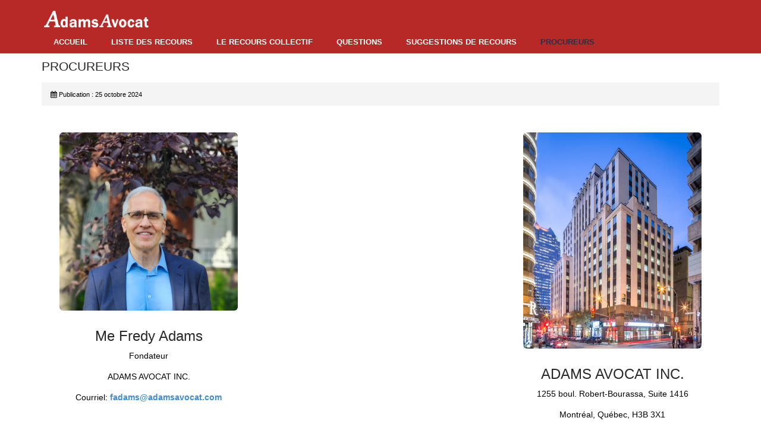

--- FILE ---
content_type: text/html; charset=utf-8
request_url: https://adamsavocat.com/procureurs
body_size: 3043
content:
<!DOCTYPE html>
<!-- jsn_dona_free 1.1.2 -->
<html lang="fr-ca" dir="ltr">
<head>
	<base href="https://adamsavocat.com/procureurs" />
	<meta http-equiv="content-type" content="text/html; charset=utf-8" />
	<meta name="keywords" content="joomla, Joomla" />
	<meta name="author" content="Adams Avocat Inc" />
	<meta name="description" content="Joomla! - the dynamic portal engine and content management system" />
	<meta name="generator" content="Joomla! - Open Source Content Management" />
	<title>Adams Avocat - Procureurs</title>
	<link href="/templates/jsn_dona_free/favicon.ico" rel="shortcut icon" type="image/vnd.microsoft.icon" />
	<link href="/media/system/css/modal.css?87dfbdfe948030b80ed7bd7f94f3080a" rel="stylesheet" type="text/css" />
	<link href="/components/com_imageshow/assets/css/style.css" rel="stylesheet" type="text/css" />
	<link href="/media/jui/css/bootstrap.min.css?87dfbdfe948030b80ed7bd7f94f3080a" rel="stylesheet" type="text/css" />
	<link href="/media/jui/css/bootstrap-responsive.min.css?87dfbdfe948030b80ed7bd7f94f3080a" rel="stylesheet" type="text/css" />
	<link href="/media/jui/css/bootstrap-extended.css?87dfbdfe948030b80ed7bd7f94f3080a" rel="stylesheet" type="text/css" />
	<link href="/plugins/system/jsntplframework/assets/3rd-party/bootstrap/css/bootstrap-frontend.min.css" rel="stylesheet" type="text/css" />
	<link href="/templates/system/css/system.css" rel="stylesheet" type="text/css" />
	<link href="/templates/system/css/general.css" rel="stylesheet" type="text/css" />
	<link href="/templates/jsn_dona_free/css/template.css" rel="stylesheet" type="text/css" />
	<link href="/templates/jsn_dona_free/css/colors/red.css" rel="stylesheet" type="text/css" />
	<link href="/templates/jsn_dona_free/css/styles/business.css" rel="stylesheet" type="text/css" />
	<link href="/plugins/system/pagebuilder/assets/3rd-party/bootstrap3/css/bootstrap.min.css" rel="stylesheet" type="text/css" />
	<link href="/plugins/system/pagebuilder/assets/css/pagebuilder.css" rel="stylesheet" type="text/css" />
	<link href="/plugins/system/pagebuilder/assets/css/jsn-gui-frontend.css" rel="stylesheet" type="text/css" />
	<link href="/plugins/system/pagebuilder/assets/css/front_end.css" rel="stylesheet" type="text/css" />
	<link href="/plugins/system/pagebuilder/assets/css/front_end_responsive.css" rel="stylesheet" type="text/css" />
	<link href="/plugins/system/pagebuilder/assets/3rd-party/jquery-fancybox/jquery.fancybox-1.3.4.css" rel="stylesheet" type="text/css" />
	<style type="text/css">
	#jsn-pos-topbar,
	#jsn-topheader-inner,
	#jsn-header-inner,
	#jsn-promo-inner,
	#jsn-promo-full-inner,
	#jsn-pos-content-top,
	#jsn-pos-content-top-over,
	#jsn-pos-content-top-below,
	#jsn-content_inner,
	#jsn-content-bottom-over-inner,
	#jsn-content-bottom-inner,
	#jsn-content-bottom-below-inner,
	#jsn-content-bottom-under-inner,
	jsn-usermodules3-inner,
	#jsn-footer-inner {
		width: 1140px;
		min-width: 1140px;
	}
	</style>
	<script type="application/json" class="joomla-script-options new">{"csrf.token":"0199514bfa4846ac436c3b622108147e","system.paths":{"root":"","base":""}}</script>
	<script src="/media/system/js/mootools-core.js?87dfbdfe948030b80ed7bd7f94f3080a" type="text/javascript"></script>
	<script src="/media/system/js/core.js?87dfbdfe948030b80ed7bd7f94f3080a" type="text/javascript"></script>
	<script src="/media/system/js/mootools-more.js?87dfbdfe948030b80ed7bd7f94f3080a" type="text/javascript"></script>
	<script src="/media/system/js/modal.js?87dfbdfe948030b80ed7bd7f94f3080a" type="text/javascript"></script>
	<script src="/media/jui/js/jquery.min.js?87dfbdfe948030b80ed7bd7f94f3080a" type="text/javascript"></script>
	<script src="/media/jui/js/jquery-noconflict.js?87dfbdfe948030b80ed7bd7f94f3080a" type="text/javascript"></script>
	<script src="/media/jui/js/jquery-migrate.min.js?87dfbdfe948030b80ed7bd7f94f3080a" type="text/javascript"></script>
	<script src="/media/jui/js/bootstrap.min.js?87dfbdfe948030b80ed7bd7f94f3080a" type="text/javascript"></script>
	<script src="/media/system/js/caption.js?87dfbdfe948030b80ed7bd7f94f3080a" type="text/javascript"></script>
	<script src="/plugins/system/jsntplframework/assets/joomlashine/js/noconflict.js" type="text/javascript"></script>
	<script src="/plugins/system/jsntplframework/assets/joomlashine/js/utils.js" type="text/javascript"></script>
	<script src="/templates/jsn_dona_free/js/jsn_template.js" type="text/javascript"></script>
	<script src="/templates/jsn_dona_free/js/custom.js" type="text/javascript"></script>
	<script src="/plugins/system/pagebuilder/assets/js/joomlashine.noconflict.js" type="text/javascript"></script>
	<script src="/plugins/system/pagebuilder/assets/3rd-party/bootstrap3/js/bootstrap.min.js" type="text/javascript"></script>
	<script src="/plugins/system/pagebuilder/assets/3rd-party/jquery-fancybox/jquery.mousewheel-3.0.4.pack.js" type="text/javascript"></script>
	<script src="/plugins/system/pagebuilder/assets/3rd-party/jquery-fancybox/jquery.fancybox-1.3.4.js" type="text/javascript"></script>
	<script src="/plugins/jsnpagebuilder/defaultelements/image/assets/jquery-lazyload/jquery.lazyload.js" type="text/javascript"></script>
	<script src="/plugins/jsnpagebuilder/defaultelements/image/assets/js/image.js" type="text/javascript"></script>
	<script type="text/javascript">

		jQuery(function($) {
			SqueezeBox.initialize({});
			initSqueezeBox();
			$(document).on('subform-row-add', initSqueezeBox);

			function initSqueezeBox(event, container)
			{
				SqueezeBox.assign($(container || document).find('a.modal').get(), {
					parse: 'rel'
				});
			}
		});

		window.jModalClose = function () {
			SqueezeBox.close();
		};

		// Add extra modal close functionality for tinyMCE-based editors
		document.onreadystatechange = function () {
			if (document.readyState == 'interactive' && typeof tinyMCE != 'undefined' && tinyMCE)
			{
				if (typeof window.jModalClose_no_tinyMCE === 'undefined')
				{
					window.jModalClose_no_tinyMCE = typeof(jModalClose) == 'function'  ?  jModalClose  :  false;

					jModalClose = function () {
						if (window.jModalClose_no_tinyMCE) window.jModalClose_no_tinyMCE.apply(this, arguments);
						tinyMCE.activeEditor.windowManager.close();
					};
				}

				if (typeof window.SqueezeBoxClose_no_tinyMCE === 'undefined')
				{
					if (typeof(SqueezeBox) == 'undefined')  SqueezeBox = {};
					window.SqueezeBoxClose_no_tinyMCE = typeof(SqueezeBox.close) == 'function'  ?  SqueezeBox.close  :  false;

					SqueezeBox.close = function () {
						if (window.SqueezeBoxClose_no_tinyMCE)  window.SqueezeBoxClose_no_tinyMCE.apply(this, arguments);
						tinyMCE.activeEditor.windowManager.close();
					};
				}
			}
		};
		jQuery(function($){ $(".dropdown-toggle").dropdown(); });jQuery(window).on('load',  function() {
				new JCaption('img.caption');
			});
				JSNTemplate.initTemplate({
					templatePrefix			: "jsn_dona_free_",
					templatePath			: "/templates/jsn_dona_free",
					enableRTL				: 0,
					enableGotopLink			: 1,
					enableMobile			: 0,
					enableMobileMenuSticky	: 1,
					enableDesktopMenuSticky	: 0,
					responsiveLayout		: [],
					mobileMenuEffect		: ""
				});
			
					window.addEvent("domready", JSNUtils.setDesktopOnMobile);
				
	</script>

</head>
<body id="jsn-master" class="jsn-textstyle-business jsn-color-red jsn-direction-ltr jsn-desktop jsn-joomla-30  jsn-com-content jsn-view-article jsn-itemid-2181">
		<div id="jsn-page">
	
		<div id="jsn-header">
			<div id="jsn-header-inner" class="clearafter">
				<div id="jsn-logo" class="pull-left">
									<div id="jsn-pos-logo">
						<div class=" jsn-modulecontainer"><div class="jsn-modulecontainer_inner"><div class="jsn-modulecontent">
<ul class="menu-mainmenu">
<li  class="first   "><a  href="/" >
	<span>
		Accueil	</span>
</a></li><li  class=""><a  href="/listes-des-recours" >
	<span>
		Liste des recours	</span>
</a></li><li  class=""><a  href="/le-recours-collectif" >
	<span>
		Le recours collectif	</span>
</a></li><li  class=""><a  href="/contact" >
	<span>
		Questions	</span>
</a></li><li  class=""><a  href="/suggestions" >
	<span>
		Suggestions de recours	</span>
</a></li><li  class="current active last"><a class="current" href="/procureurs" >
	<span>
		Procureurs	</span>
</a></li></ul><div class="clearbreak"></div></div></div></div>
					</div>

								</div>
							<div id="jsn-menu" class="pull-right">
					            	<div class="clearbreak"></div>
				</div>
						</div>
		</div>
		<div id="jsn-body">
					<div id="jsn-content" class="">
				<div id="jsn-content_inner"  class="row-fluid">
						<div id="jsn-maincontent" class="span12 order1  row-fluid">
					<div id="jsn-maincontent_inner">
								<div id="jsn-centercol" class="span12 order1 "><div id="jsn-centercol_inner">
									<div id="jsn-mainbody-content" class=" jsn-hasmainbody">
											<div id="jsn-mainbody">
										<div id="system-message-container">
	</div>

										<div class="item-page" itemscope itemtype="http://schema.org/Article">
		<meta itemscope itemprop="mainEntityOfPage" itemType="https://schema.org/WebPage" itemid="https://google.com/article"/>
			<meta itemprop="inLanguage" content="fr-CA" />
							<div class="page-header">
					<h1> Procureurs </h1>
				</div>
																<div class="jsn-article-toolbar">
											<div class="article-info muted full-left">
							<dl class="article-info">
								<dt class="article-info-term">Détails</dt>

																								
																	<dd class="published">
										<i class="fa fa-calendar"></i>
										<time datetime="2024-10-25T20:10:27+00:00" itemprop="datePublished">
											Publication : 25 octobre 2024										</time>
									</dd>
								
																										
																								</dl>
						</div>
																									</div>
						
						
																									<div itemprop="articleBody">
					<p><div class='jsn-bootstrap3'><div id='nNkuxg' class=' row'  ><div class="col-md-4 col-sm-4 col-xs-12" ><div class='jsn-bootstrap3 jsn-pagebuilder pb-element-container pb-element-image' ><div class='text-center'><img src='https://adamsavocat.com/images/FredyAdams.jpg'title=''alt='' class="img-rounded"width="300"/></div><div style="clear: both"></div></div><div class='pb-element-container pb-element-text text-bvznzq' ><div>
<h3 style="text-align: center;">Me Fredy Adams</h3>
<p class="m_7944284879488361139MsoListParagraph" style="text-align: center;"><span lang="EN-CA">Fondateur</span></p>
<p class="m_7944284879488361139MsoListParagraph" style="text-align: center;">ADAMS AVOCAT INC.</p>
<p style="text-align: center;">Courriel: <a href="mailto:fadams@adamsavocat.com">fadams@adamsavocat.com</a></p>
<p style="text-align: center;"> </p>
<p></div></div></div><div class="col-md-4 col-sm-4 col-xs-12" ></div><div class="col-md-4 col-sm-4 col-xs-12" ><div class='jsn-bootstrap3 jsn-pagebuilder pb-element-container pb-element-image' ><div class='text-center'><img src='https://adamsavocat.com/images/RobertBourassa.jpg'title=''alt='' class="img-rounded"width="300"/></div><div style="clear: both"></div></div><div class='pb-element-container pb-element-text text-rsokpl' ><div>
<h3 style="text-align: center;">ADAMS AVOCAT INC.</h3>
<p style="text-align: center;">1255 boul. Robert-Bourassa, Suite 1416</p>
<p style="text-align: center;">Montréal, Québec, H3B 3X1</p>
<p style="text-align: center;">Téléphone:    514-848-9363 (202)</p>
<p style="text-align: center;">Télécopieur: 514-848-0319</p>
<p></div></div></div></div></div></p>				</div>

													</div>
									</div>
									</div>
		        				</div></div> <!-- end centercol -->
        				</div></div> <!-- end jsn-maincontent -->
		                </div>
            </div>

		
		<div id="jsn-content-bottom">
			<div id="jsn-content-bottom-inner">
						</div>
        </div>
		<div id="jsn-content-bottom-below">
			<div id="jsn-content-bottom-below-inner">
							</div>
		</div>
		<div id="jsn-content-bottom-under">
			<div id="jsn-content-bottom-under-inner">
							</div>
		</div>
				</div>
					<div id="jsn-footer">
				<div class="img-ft-bg"></div>
				<div id="jsn-footer-inner">
					                    <div id="jsn-footer-below" class="jsn-modulescontainer jsn-modulescontainer1 row-fluid">
                                                <div id="footer-below-1" class="span9">
                            <div class=" jsn-modulecontainer"><div class="jsn-modulecontainer_inner"><div class="jsn-modulecontent">
<div class="jsn-mod-custom">
	<p><div class='jsn-bootstrap3'><div id='o49UDh' class=' row'  ><div class="col-md-4 col-sm-4 col-xs-12" ></div><div class="col-md-4 col-sm-4 col-xs-12" ><div class='jsn-bootstrap3 jsn-pagebuilder pb-element-container pb-element-image' ><div class='text-center'><img src='https://adamsavocat.com/images/banners/footer.png'title=''alt='' class="img-rounded"width="450"/></div><div style="clear: both"></div></div></div><div class="col-md-4 col-sm-4 col-xs-12" ></div></div></div></p></div><div class="clearbreak"></div></div></div></div>
                        </div>
                    							<div id="footer-below-2" class="span3">
                            
                        </div>
						<div class="clearfix"></div>
                    </div>
					<div id="jsn-footermodules" class="jsn-modulescontainer jsn-modulescontainer1 row-fluid">
												<div id="jsn-pos-bottom" class="span12">
								<div class=" jsn-modulecontainer"><div class="jsn-modulecontainer_inner"><div class="jsn-modulecontent">
<div class="jsn-mod-custom">
	<div class="pull-right">
<p class="reset">Copyright © 2015 All rights reserved.</p>
</div></div><div class="clearbreak"></div></div></div></div>
							</div>
											<div class="clearbreak"></div>
					</div>
				</div>
			</div>
			</div>


<script type="text/javascript">

(function($){
	$(document).ready(function (){
		/*====== Show search ======*/
		$('#jsn-header .search-menu label').click(function(){
			var show_search = $('#jsn-header .search-menu .active').length;
			if(show_search){
				$('#jsn-header .search-menu .inputbox').removeClass('active');
			} else{
				$('#jsn-header .search-menu .inputbox').addClass('active');
			}
		})

		$('#jsn-header .search-menu .inputbox').blur(function(){
			$(this).removeClass('active');
			$('#jsn-header .search-menu .inputbox').removeClass('active');
		});

	});

})(jQuery);
</script>
</body>
</html>

--- FILE ---
content_type: text/css
request_url: https://adamsavocat.com/templates/jsn_dona_free/css/template.css
body_size: 21892
content:
/**
* @author    JoomlaShine.com http://www.joomlashine.com
* @copyright Copyright (C) 2008 - 2011 JoomlaShine.com. All rights reserved.
* @license   JoomlaShine.com Proprietary License
*/
/* ============================== DEFAULT HTML ============================== */
/* =============== DEFAULT HTML - GENERAL STYLES =============== */
*, *:before, *:after {
	-webkit-box-sizing: border-box;
	-moz-box-sizing: border-box;
	box-sizing: border-box;
}

html, body {
	line-height: 1.6;
	margin: 0;
	padding: 0;
}
body {
	font-family: 'Lato', sans-serif;
  	font-size: 14px;
  	line-height: 20px;
  	color: #282828;
}
a{
	transition: all .3s, visibility 0s;
    -ms-transition: all .3s, visibility 0s;
    -webkit-transition: all .3s, visibility 0s;
    -moz-transition: all .3s, visibility 0s;
    cursor: pointer;
}
/* =============== DEFAULT HTML - TEXT STYLES =============== */
p, pre, blockquote, form, dl, ul, ol, fieldset, address, table {
	color: #000;
	padding: 0;
	margin: 10px 0;
}
p:first-child,
blockquote:first-child,
form:first-child,
dl:first-child,
ul:first-child,
ol:first-child,
fieldset:first-child,
address:first-child,
table:first-child {
	margin-top: 5px;
}
p:last-child,
blockquote:last-child,
form:last-child,
dl:last-child,
ul:last-child,
ol:last-child,
fieldset:last-child,
address:last-child,
table:last-child {
	margin-bottom: 5px;
}
fieldset {
	padding: 10px;
}
.jsn-joomla-30 fieldset {
	padding: 0;
	margin: 0;
}
small {
	font-size: .85em;
}
sup {
	bottom: 0.3em;
	font-size: .8em;
	position: relative;
	vertical-align: baseline;
}
sup em {
	color: #777;
}
acronym, abbr {
	cursor: help;
	letter-spacing: 1px;
	border-bottom: 1px dashed;
}
pre {
	padding: 1em;
	background: #f5f5f5;
	border-left: 5px solid #404040;
	font-family: "Courier New",Courier,monospace;
}
blockquote {
	color: #404040;
	min-height: 45px;
	padding-left: 40px;
	background: url(../images/icons/icon-text-blockquote.png) no-repeat left 10%;
}
blockquote p {
	font-size: 1em;
	line-height: inherit;
}
.reset{
	margin: 0 !important;
}
/* =============== DEFAULT HTML - HEADING STYLES =============== */
h1 {
	font-size: 1.6em;
}
h2 {
	font-size: 1.4em;
}
h3 {
	color: #cc0000;
	font-size: 1.3em;
}
h4 {
	color: #2c2f44;
	font-size: 1.2em;
}
h5, h6 {
	font-size: 1.1em;
	font-weight: bold;
}
h5 {
	color: #5A8406;
}
h6 {
	color: #663300;
}
h1, h2, h3, h4, h5, h6 {
	margin: 10px 0;
	font-weight: 400;
	line-height: 1.2;
}
/* =============== DEFAULT HTML - LINK STYLES =============== */
a {
	outline: none;
	text-decoration: none;
}
a:hover, a:focus {
	color: #444;
	text-decoration: none;
	outline: none;
}
a:active {
	text-decoration: none;
}
a img {
	border: none;
}
/* =============== DEFAULT HTML - LIST STYLES =============== */
ul li {
	padding: 0;
	margin: 0.3em 0 0.3em 1.6em;
}
ol li {
	padding: 0;
	margin: 0.3em 0 0.3em 2em;
}
/* ============================== LAYOUT ============================== */
/* =============== LAYOUT - GENERAL LAYOUT =============== */
.clearafter:after {
	height: 0;
	clear: both;
	content: ".";
	display: block;
	visibility: hidden;
}
.clearbreak {
	clear: both;
}
div.jsn-modulecontainer {
	margin-top: 20px;
}
div.jsn-modulecontainer:first-child,
div.jsn-horizontallayout div.jsn-modulecontainer {
	margin-top: 0;
}
div.jsn-modulescontainer {
	padding: 20px 0;
	box-sizing: border-box;
	-moz-box-sizing: border-box;
	-webkit-box-sizing: border-box;
}
div.jsn-modulescontainer5.jsn-horizontallayout div.jsn-modulecontainer {
	width: 23.404255319148934%;
	margin-left: 2.127659574468085%;
}
div.jsn-modulescontainer5.jsn-horizontallayout div.jsn-modulecontainer:first-child {
	margin-left: 0;
}
div.jsn-modulescontainer5.jsn-horizontallayout div.jsn-modulecontainer:last-child {
	margin-left: 0;
	margin-top: 2.127659574468085%;
	clear: left;
}
ul.menu-mainmenu {
    background-image: url(/images/logos/adamsavocatlogo.png);
    height: 90px;
    background-size: 20%;
    background-repeat: no-repeat;
    background-position-y: 15px;
}    
/* =============== LAYOUT - OVERALL PAGE =============== */
#jsn-page {
	background-color: #fff;
}
#jsn-pos-topbar,
#jsn-topheader-inner,
#jsn-promo-full-inner,
#jsn-header-inner,
#jsn-promo-inner,
#jsn-pos-content-top,
#jsn-pos-content-top-over,
#jsn-pos-content-top-below,
#jsn-content_inner,
#jsn-content-bottom-over-inner,
#jsn-content-bottom-inner,
#jsn-content-bottom-below-inner,
#jsn-content-bottom-under-inner,
#jsn-usermodules3-inner,
#jsn-footer-inner {
	margin: 0 auto;
	width: 960px;
	position: relative;
}
#jsn-header {
	width: 100%;
	height: 90px;
}
/* ----- STICKLEFT / STICKRIGHT ----- */
div[id*=jsn-pos-stick-] {
	position: fixed;
	z-index: 888888;
}
div[id*=jsn-pos-stick-left] {
	left: 0;
}
div[id*=jsn-pos-stick-right] {
	right: 0;
}
#jsn-pos-stick-leftmiddle,
#jsn-pos-stick-rightmiddle {
	visibility: hidden;
}
#jsn-pos-stick-leftbottom,
#jsn-pos-stick-rightbottom {
	bottom: 0;
}
/* =============== LAYOUT - TOPBAR AREA =============== */
#jsn-topbar {
	background-color: #282828;
	padding: 5px 0;
}
#jsn-pos-topbar {
	color: #ffffff;
	margin: 0 auto;
	width: 960px;
}
#jsn-pos-topbar a {
	color: #ffffff;
}
#jsn-pos-topbar .jsn-modulecontainer {
	float: right;
}
/* =============== LAYOUT - LAYOUT CHANGING =============== */
#jsn-maincontent.span12[class*="order"],
#jsn-content.jsn-hasleft.jsn-hasright #jsn-maincontent.order2 {
	padding: 0;
}
/* ----- Component Area ----- */
#jsn-content.jsn-hasinnerleft:not([class*="jsn-hasinnerright"]) #jsn-maincontent.span12 #jsn-centercol {
	padding-right: 15px;
}
#jsn-content.jsn-hasinnerright:not([class*="jsn-hasinnerleft"]) #jsn-maincontent.span12 #jsn-centercol {
	padding-left: 15px;
}
#jsn-content.jsn-hasinnerleft.jsn-hasinnerright #jsn-maincontent.span12 #jsn-centercol {
	padding: 0;
}
/* =============== LAYOUT - HEADER AREA =============== */
#jsn-topheader {
	padding: 0;
	background-color: #171C27;
}
#jsn-header {
	border-bottom: 1px solid rgba(255,255,255, 0.1);
	position: relative;
	z-index: 999;
	background-color: #b62926;
}
body.jsn-demo-page #jsn-header:not(.jsn-menu-sticky),
body.jsn-2st-homepage #jsn-header:not(.jsn-menu-sticky) {
	background-color: transparent;
}
#jsn-logo a {
	line-height: 100%;
	margin: 25px 0;
	display: block;
}
#jsn-headerright {
	padding: 20px;
}
#jsn-pos-top form {
	margin: 0;
}
#jsn-pos-top div.jsn-modulecontainer {
	float: left;
	margin: 0 0 0 20px;
}
#jsn-pos-top div.jsn-modulecontainer:first-child {
	margin-left: 0;
}

#jsn-header.jsn-menu-sticky {
	background: #15253C;
}
/* =============== LAYOUT - MENU AREA =============== */
#jsn-menu {
	z-index: 999;
	position: relative;
}

#jsn-pos-toolbar div.jsn-modulecontainer {
	margin: 0 10px;
}
#jsn-pos-toolbar form {
	margin: 0;
}
/* =============== LAYOUT - PROMO AREA =============== */
#jsn-promo {
	padding: 20px 0;
}
body.jsn-homepage #jsn-promo,
body.jsn-2st-homepage #jsn-promo {
	padding: 0;
}
/* =============== LAYOUT - CONTENT TOP AREA =============== */
#jsn-logo {
	position: absolute;
	z-index: 999
}
/* =============== LAYOUT - CONTENT AREA =============== */
#jsn-content {
	padding: 20px 0;
}
#jsn-content,
[id*="jsn-content_inner"] {
	position: relative;
}
#jsn-content,
[id*="jsn-content_inner"] {
	z-index: 87\0;
}
div.jsn-hasinnerleft #jsn-content_inner4 {
	border-right: 1px solid #dedede;
}
div.jsn-hasinnerright #jsn-content_inner6 {
	border-left: 1px solid #dedede;
}
#jsn-leftsidecontent,
#jsn-rightsidecontent {
	z-index: 87;
}
#jsn-pos-innerleft_inner,
#jsn-pos-innerright_inner {
	padding-top: 15px;
}
#jsn-pos-breadcrumbs {
	padding: 10px 0;
}
#jsn-pos-breadcrumbs,
#jsn-pos-user-top,
#jsn-usermodules1,
#jsn-pos-mainbody-top,
#jsn-pos-user-bottom,
#jsn-pos-banner,
#jsn-usermodules2,
#jsn-pos-mainbody-bottom {
	/*background-image: url(../images/dot.png);*/
	background-repeat: repeat-x;
}
#jsn-pos-breadcrumbs,
#jsn-pos-user-top,
#jsn-usermodules1,
#jsn-pos-mainbody-top {
	background-position: left bottom;
}
#jsn-pos-user-bottom,
#jsn-pos-banner,
#jsn-usermodules2,
#jsn-pos-mainbody-bottom {
	background-position: left top;
}
#jsn-usermodules1_inner_grid2,
#jsn-usermodules2_inner_grid2 {
	width: 100%;
}
#jsn-pos-banner {
	margin: 0 auto;
	padding: 20px;
	text-align: center;
}
/* =============== LAYOUT - CONTENT BOTTOM AREA =============== */
#jsn-content-bottom {
	background-color: #fff;
}
#jsn-content-bottom,
#jsn-content-bottom-over,
#jsn-content-top-below {
	overflow-x: hidden;
}
#jsn-content-bottom-over,
#jsn-content-bottom-below {
	z-index: 85;
	position: relative;
	background-color: #f0f2f3;
}
#jsn-pos-content-bottom + #jsn-usermodules3 {
	padding-top: 0;
}
#jsn-usermodules3 {
	padding: 40px 0;
	background-color: #53afe4;
	color: #fff;
}
#jsn-usermodules3 h3,
#jsn-usermodules3 p {
	color: #fff;
}
/* =============== LAYOUT - FOOTER AREA =============== */
#jsn-footer {
	position: relative;
	font-size: 12px;
	line-height: 20px;
	color: #fff;
	padding: 35px 0px 0;
	background: #b62926;
}
#jsn-footer-above{
	padding-bottom: 35px;
	border-bottom: 1px solid #252c3b;
}
#jsn-footer h3.jsn-moduletitle{
	margin: 0;
	color: #fff;
	font-size: 1em;
	padding-bottom: 10px;
	font-weight: 400;
	text-transform: uppercase;
}
#jsn-footer p, #jsn-footer a{
	color: #fff;
	line-height: 24px;
}
#jsn-footer h1, #jsn-footer h2, #jsn-footer h3, #jsn-footer h4, #jsn-footer h5, #jsn-footer h6{
	color: #FFF;
	text-transform: uppercase;
}
#jsn-footer a:hover{
	text-decoration: none;
}
#jsn-footer .img-ft-bg{
	position: absolute;
	top: 0;
	left: 0;
	width: 100%;
	height: 100%;
	background: url("../images/backgrounds/footer.jpg");
	-ms-filter: "progid:DXImageTransform.Microsoft.Alpha(Opacity="15")";
    /* IE 5-7 */
    filter: alpha(opacity= 15);
    /* Netscape */
    -moz-opacity: 0.015;
    /* Safari 1.x */
    -khtml-opacity: 0.015;
    /* Good browsers */
    opacity: 0.015;
    background-position: 50% 0;
    background-attachment: fixed !important;
    background-repeat: repeat;
    background-size: cover !important;
}

/*--- jsn-footer-above ---*/

ul.menu-ftmenu li{
	line-height: 24px;
    padding-left: 8px !important;
    position: relative;
    margin: 0;
    list-style-type: none;
}
.menu-ftmenu li:before{
	  content: '-';
	  position: absolute;
  		left: 0;
	  font-size: 10px;
	  margin-right: 2px;
	  color: #82878e;
}
.menu-ftmenu li a{
	text-decoration: none !important;
}
#jsn-footermodules {
}
#jsn-footer a {
	text-decoration: none;
}

/*--- jsn-footer-below ---*/

#jsn-footer-below{
	padding: 40px 0;
	  border-bottom: 1px solid #252c3b;
}
.jsn-page-info > .pull-left{
	margin-right: 25px;
}
.jsn-page-info .jsn-content {
  overflow: hidden;
}
.jsn-page-info .jsn-content h5{
    font-size: 1em;
  margin: 0 0 5px;
}
.jsn-page-info .jsn-content p:nth-child(2){
  margin: 0;
}
.ft-social-link ul{
	margin: 0 -12px !important;
}
.ft-social-link ul li{
	width: 50%;
	float: left;
	padding: 0 12px !important;
}



/*--- jsn-footermodules ---*/

#jsn-footermodules{
	 padding: 30px 0 20px;
}

#jsn-pos-bottom {
	text-align: right;
}
#jsn-brand {
	padding-top: 10px;
	display: block;
	padding: 3px 8px;
	color: #009ACA;
	text-align: center;
}
#jsn-brand a:hover {
	color: #000;
	text-decoration: none;
}
/* ============================== TYPOGRAPHY ============================== */
/* =============== TYPOGRAPHY - GENERAL TYPOGRAPHY =============== */
.hd {
	display: none;
}
/* ----- P#777EFINED CONTENT ALIGN ----- */
.align-left {
	float: left;
}
.align-center {
	margin-left: auto;
	margin-right: auto;
}
.align-right {
	float: right;
}
.margin-left {
	margin-left: 1em;
	margin-right: 0;
}
.margin-right {
	margin-left: 0;
	margin-right: 1em;
}
.content-left {
	text-align: left;
}
.content-center {
	text-align: center;
}
.content-right {
	text-align: right;
}
/* =============== TYPOGRAPHY - CONTENT COLUMMNS =============== */
div.grid-layout2 div.grid-col {
	float: left;
	width: 49.95%;
}
div.grid-layout3 div.grid-col {
	float: left;
	width: 33.3%;
}
div.grid-layout4 div.grid-col {
	float: left;
	width: 24.96%;
}
div.grid-layout5 div.grid-col {
	float: left;
	width: 19.98%;
}
div.grid-layout6 div.grid-col {
	float: left;
	width: 16.65%;
}
div.grid-layout div.grid-col div.grid-col_inner {
	margin-right: 5px;
}
div.grid-layout div.grid-lastcol div.grid-col_inner {
	margin-right: 0;
}
/* =============== TYPOGRAPHY - TEXT STYLES =============== */
.text-box {
	padding: .8em;
	border: 1px solid #e5e5e5;
}
.text-box-highlight {
	padding: .8em;
	border: 1px solid transparent;
}
.text-box-highlight:hover {
	border-color: #d9d9d9;
	background-color: #f2f2f2;
}
.text-highlight {
	padding: .2em .5em;
	background: #FFFFAA;
}
.text-highlight.highlight-green {
	color: #fff;
	background: #48691b;
}
.text-highlight.highlight-light {
	color: #000;
	background: #e5e5e5;
}
.text-highlight.highlight-dark {
	color: #fff;
	background: #595959;
}
.text-dropcap p:first-child:first-letter,
p.text-dropcap:first-child:first-letter {
	color: #404040;
	font: 4em/.8em "Times New Roman", Times, serif;
	float: left;
}
.text-size-small {
	font-size: 0.9em;
}
.text-size-medium {
	font-size: 1em;
}
.text-size-large {
	font-size: 1.1em;
}
.text-size-xlarge {
	font-size: 1.2em;
}
.text-size-xxlarge {
	font-size: 1.3em;
}
hr.line-dots {
	border: none;
	padding: 0.5em 0;
	background: url(../images/dot.png) left center repeat-x;
}
hr.line-solid {}
/* ----- ACTION LINK ----- */
.link-action {
	font-weight: bold;
	padding: 1px 2px;
	text-decoration: none;
}
.link-action:hover {
	color: #ffffff;
	text-decoration: none;
}
/* ----- HIGHLIGHT LINK ----- */
.link-highlight {
	color: #595959;
	font-weight: bold;
	display: block;
	padding: 5px;
	border: 1px solid transparent;
}
.link-highlight:hover {
	color: #000;
	border-color: #d9d9d9;
	text-decoration: none;
	background-color: #f2f2f2;
}
/* ----- TOOLTIPS LINK ----- */
a.link-tooltip {
	position: relative;
}
a.link-tooltip:hover {
	z-index: 25;
}
a.link-tooltip span {
	display: none;
	position: absolute;
	top: 10px;
	left: 10px;
}
a.link-tooltip:hover span {
	display: block;
}
/* =============== TYPOGRAPHY - LIST STYLES =============== */
/* ----- ARROW LIST ----- */
ul.list-arrow {
	list-style: none;
}
ul.list-arrow li {
	margin-left: 0;
	padding-left: 16px;
	position: relative;
	display: block;
}
ul.list-arrow li:after {
	content: '';
	height: 0;
	position: absolute;
	width: 0;
	border: 0.34em solid transparent;
	left: 5px;
	top: 4px;
}
ul.list-arrow.arrow-red li:after {
	border-left-color: #AE0000;
}
ul.list-arrow.arrow-blue li:after {
	border-left-color:#0060BF;
}
ul.list-arrow.arrow-green li:after {
	border-left-color: #3AA655;
}
/* =============== TYPOGRAPHY - IMAGES STYLES =============== */
img.image-left {
	float: left;
	margin: 0.5em 1em 0.5em 0;
}
img.image-right {
	float: right;
	margin: 0.5em 0.5em 0.5em 1em;
}
img.image-border {
	padding: 3px;
	border: 1px solid #e5e5e5;
}
img.image-margin {
	margin: .5em;
}
/* ============================== MENU ============================== */
/* =============== MENU - GENERAL =============== */
/* ----- RICH MENU STYLE ----- */
.jsn-menutitle,
.jsn-menudescription {
	display: block;
}
.jsn-menudescription {
	color: #B8B8B8;
	font-size: 0.8em;
	font-weight: normal;
}
/* =============== MENU - MAIN MENU =============== */
/* ----- GENERAL ----- */
div.jsn-modulecontainer ul.menu-mainmenu {
	margin: 0;
	padding: 0;
	clear: both;
}
div.jsn-modulecontainer ul.menu-mainmenu li {
	margin: 0;
	padding: 0;
	float: left;
	position: relative;
	list-style-type: none;
}

div.jsn-modulecontainer ul.menu-mainmenu li a {
	color: #3d3d3d;
	display: block;
	cursor: pointer;
	padding: 14px 25px;
}
div.jsn-modulecontainer ul.menu-mainmenu > li {
	padding: 28px 0;
}
div.jsn-modulecontainer ul.menu-mainmenu > li.parent > a .jsn-menutitle:after{
	display: inline-block;
	font-family: FontAwesome;
	font-style: normal;
	font-weight: normal;
	line-height: 1;
	-webkit-font-smoothing: antialiased;
	-moz-osx-font-smoothing: grayscale;
	content: '\f0d7';
	margin: 0 0 0 7px;
	font-size: 10px;
	color: rgba(255,255,255,0.5);
}
div.jsn-modulecontainer ul.menu-mainmenu > li > a {
	font-size: 13px;
	line-height: 20px;
	color: #fff;
	font-weight: 600;
	text-transform: uppercase;
	padding: 11px 20px;
	/*border-radius: 20px;*/
}
div.jsn-modulecontainer ul.menu-mainmenu li > a > span {
	display: block;
}
div.jsn-modulecontainer ul.menu-mainmenu ul li a {
	border-bottom: 1px solid #e1e1e1;
	margin: 0;
}
div.jsn-modulecontainer ul.menu-mainmenu ul li.last > a {
	border-bottom: none;
}

/* ----- RICH MENU STYLE ----- */

div.jsn-modulecontainer ul.menu-mainmenu.menu-richmenu > li {
	padding: 15px 0;
}
div.jsn-modulecontainer ul.menu-mainmenu.menu-richmenu > li > a {
	padding: 10px 20px;
}
div.jsn-modulecontainer ul.menu-mainmenu li a span.jsn-menudescription {
	display: none;
}
div.jsn-modulecontainer ul.menu-mainmenu.menu-richmenu li a span.jsn-menudescription {
	display: block;
	padding-top: 2px;
}
div.jsn-modulecontainer ul.menu-mainmenu.menu-richmenu > li > a.jsn-nodescription {
	padding: 10px 12px 30px;
}

/* ----- 1st LEVEL ----- */
/*#jsn-header.jsn-menu-sticky div.jsn-modulecontainer ul.menu-mainmenu > li.active > a {
	color: #fff;
}*/
div.jsn-modulecontainer ul.menu-mainmenu ul {
	margin: 0;
	padding: 0;
	width: 240px;
	position: absolute;
 	top: 100%;
	left: -999em;
	background-color: #fff;
	border: 1px solid #e1e1e1;
}
div.jsn-modulecontainer ul.menu-mainmenu > li > ul {
	margin-top: 1px;
	z-index: 999;
}
div.jsn-modulecontainer ul.menu-mainmenu ul li {
	width: 100% !important;
}
div.jsn-modulecontainer ul.menu-mainmenu ul ul {
	top: -1px;
	margin-left: 219px;
}
/* ----- PARENT ITEMS / ADD ARROW TO ITEMS HAVE SUBLEVEL ----- */
div.jsn-modulecontainer ul.menu-mainmenu ul li.parent > a {
	padding-right: 25px;
	background: url(../images/icons/icon-arrow-black.png) 93% center no-repeat;
}
/* ----- HOVER STATE ----- */
div.jsn-modulecontainer ul.menu-mainmenu li:hover > a {
	text-decoration: none;
}
div.jsn-modulecontainer ul.menu-mainmenu > li:hover > a {
	background: none;
}
/* ----- ROLLOVER STATE / DISPLAY SUB-MENU OF SELECTED MENU ITEM ----- */
div.jsn-modulecontainer ul.menu-mainmenu li:hover > ul {
	left: auto;
	right: auto;
}
/* =============== MENU - TREE MENU =============== */
/* ----- GENERAL ----- */
div.jsn-modulecontainer ul.menu-treemenu,
div.jsn-modulecontainer ul.menu-treemenu ul {
	margin: 0;
	padding: 0;
	list-style: none;
}
div.jsn-modulecontainer ul.menu-treemenu {
	border-top: 1px solid #e1e1e1;
}
div.jsn-modulecontainer ul.menu-treemenu li {
	margin: 0;
	padding: 0;
	position: relative;
}
div.jsn-modulecontainer ul.menu-treemenu > li {
	border-bottom: 1px solid #e1e1e1;
}
div[class*="richbox-"].jsn-modulecontainer ul.menu-treemenu {
	border-top: 1px solid rgba(255,255,255,0.2);
}
div[class*="richbox-"].jsn-modulecontainer ul.menu-treemenu > li{
	border-bottom: 1px solid rgba(255,255,255,0.2);
}
div.jsn-modulecontainer ul.menu-treemenu li a {
	padding: 12px 20px;
	display: block;
	color: #404040;
	cursor: pointer;
	text-decoration: none;
}
div.jsn-modulecontainer ul.menu-treemenu > li > a {
	padding: 14px 20px;
}
ul.menu-treemenu li a span {
	display: block;
}
ul.menu-treemenu li > a > span {
	padding-left: 5px;
	/* background: url(../images/icons/icons-base.png) left -343px no-repeat; */
}
div[class*="richbox-"] ul.menu-treemenu li > a > span {
	background-position: left -766px;
}
div[class*="box-"] ul.menu-treemenu {
	margin: 0 -25px -20px;
}
div[class*="richbox-"] ul.menu-treemenu li a {
	color: #d9d9d9;
}
/* ----- RICH MENU STYLE ----- */
div.jsn-modulecontainer ul.menu-treemenu li a span.jsn-menudescription {
	display: none;
}
div.jsn-modulecontainer ul.menu-treemenu.menu-richmenu li a span.jsn-menudescription {
	color: #595959;
	display: block;
}
div[class*="richbox-"] ul.menu-treemenu.menu-richmenu li a span.jsn-menudescription {
	color: #B8B8B8;
}
/* ---------- NORMAL STATE ---------- */
div.jsn-modulecontainer ul.menu-treemenu ul li {
	margin: 0;
}
div.jsn-modulecontainer ul.menu-treemenu ul li {
	margin: 0;
}
div.jsn-modulecontainer ul.menu-treemenu ul li a {
	padding-left: 30px;
}
div.jsn-modulecontainer ul.menu-treemenu ul ul li a {
	padding-left: 45px;
}
div.jsn-modulecontainer ul.menu-treemenu ul ul ul li a {
	padding-left: 60px;
}
div.jsn-modulecontainer ul.menu-treemenu ul ul ul ul li a {
	padding-left: 75px;
}
div.jsn-modulecontainer ul.menu-treemenu ul ul ul ul ul li a {
	padding-left: 90px;
}
/* ----- ACTIVE STATE ----- */
div.jsn-modulecontainer ul.menu-treemenu li.active > a {
	font-weight: bold;
}
/* ----- CURRENT / HOVER STATE ----- */
div.jsn-modulecontainer ul.menu-treemenu li a:hover,
div.jsn-modulecontainer ul.menu-treemenu li a.current {
	color: #000000;
	background-color: #f0f2f3;
}
div.richbox-1 ul.menu-treemenu li a:hover,
div.richbox-1 ul.menu-treemenu li a.current {
	color: #fff;
	background-color: #474747;
}
div.richbox-2 ul.menu-treemenu li a:hover,
div.richbox-2 ul.menu-treemenu li a.current {
	color: #fff;
}
/* =============== MENU - DIV MENU =============== */
ul.menu-divmenu {
	margin: -20px -13px 0;
	padding: 0;
	float: left;
	list-style: none;
}
ul.menu-divmenu:after {
	height: 0;
	clear: both;
	content: ".";
	display: block;
	visibility: hidden;
}
ul.menu-divmenu li {
	float: left;
	margin: 20px 13px 0;
}
#jsn-footer ul.menu-divmenu li a{
	color: #fff;
}
/* =============== MENU - TOP MENU =============== */
ul.menu-topmenu {
	margin: 8px 10px;
	padding: 0;
	list-style: none;
}
ul.menu-topmenu li {
	margin: 0;
	padding: 0 8px;
	display: inline-block;
}
ul.menu-topmenu li a {
	padding: 0;
	color: #fff;
	display: block;
	font-weight: 300;
}
ul.menu-topmenu li a:hover {
	text-decoration: underline;
}
ul.menu-topmenu li a span {
	display: block;
}
/* ============================== MODULE STYLES ============================== */
h3.jsn-moduletitle {
	margin: 0;
	color: #000;
	font-size: 1.1em;
	padding-bottom: 15px;
	font-weight: 600;
	text-transform: uppercase;
	letter-spacing: 1px;
}
h3.jsn-moduletitle span {
	display: block;
	line-height: 24px;
}
/* =============== MODULE STYLES - MODULE BOXES =============== */
/* ----- GENERAL MODULE STYLES ----- */
div[class*="box-"] div.jsn-modulecontainer_inner,
div[class*="solid-"] div.jsn-modulecontainer_inner {
	padding: 20px 25px;
}
/* ----- CUSTOM BOX STYLE IN SPECIFIC POSITION ----- */
#jsn-content-top {
	background-color: #fff;
}
#jsn-content-top-below,
#jsn-content-top-over {
	background-color: #fff;
}
body.jsn-demo-page #jsn-content-top #jsn-pos-content-top {
	padding: 0;
}
#jsn-content-top div[class*="box-"],
#jsn-content-top div[class*="box-"] h3.jsn-moduletitle {
	color: #000;
}
div[class*="richbox-"],
#jsn-content-top div[class*="richbox-"] {
	color: #c6c6c6;
}
div[class*="solid-"] p {
	color: #fff;
}
div[class*="solid-"] h3.jsn-moduletitle,
#jsn-content-top div[class*="richbox-"] h3.jsn-moduletitle {
	color: #FFF;
}
div.lightbox-1 div.jsn-modulecontainer_inner {
    background: #f5f5f5;
}
/* ============================== JOOMLA! DEFAULT EXTENSIONS ============================== */
/* =============== PAGEBREAK - TABS STYLE =============== */
dl.tabs {
	float: left;
	margin-bottom: -1px;
}
dl.tabs dt.tabs {
	float: left;
	margin-left: 3px;
	padding: 4px 10px;
	background-color: #F0F0F0;
	border-top: 1px solid #CCC;
	border-left: 1px solid #CCC;
	border-right: 1px solid #CCC;
}
dl.tabs dt:hover {
	background-color: #F9F9F9;
}
dl.tabs dt.open {
	background-color: #FFF;
	border-bottom: 1px solid #FFF;
}
dl.tabs dt.tabs h3 {
	margin: 0;
	font-size: 1.1em;
}
dl.tabs dt.tabs h3 a {
	color: #666;
	font-weight: normal;
}
dl.tabs dt.open h3 a,
dl.tabs dt.tabs h3 a:hover {
	color: #000;
	text-decoration: none;
}
dl.tabs dt.open h3 a {
	font-weight: bold;
}
div.current dd.tabs {
	margin: 0;
	padding: 10px;
	clear: both;
	border: 1px solid #CCC;
	background-color: #FFF;
}
/* =============== PAGEBREAK - SLIDERS STYLE =============== */
div.panel {
	border: 1px solid #CCC;
	margin-bottom: 10px;
}
div.panel h3.title {
	margin: 0;
	cursor: pointer;
	font-size: 1.1em;
	padding: 8px 10px;
	border-bottom: 1px solid #CCC;
}
div.panel h3.title:hover,
div.panel h3.pane-toggler-down {
	background-color: #F0F0F0;
}
div.panel h3.title a {
	color: #666;
}
div.panel h3.title a:hover {
	text-decoration: none;
}
div.panel h3.pane-toggler-down {
	border-bottom: none;
}
div.panel h3.pane-toggler-down a {
	color: #000;
}
div.panel div.content > div,
div.panel div.content > p {
	margin: 15px;
}
/* =============== JOOMLA! EXTENSIONS - GENERAL =============== */
/* ----- HEADING ----- */
.contentheading,
.componentheading,
.subheading {
	margin-top: 0;
	font-size: 1.6em;
}
table.contentpaneopen {
	width: 100%;
}
/* ----- FORM ----- */
.jsn-formbuttons {
	text-align: center;
	padding-top: .45em;
}
table.paramlist td {
	padding: .3em;
}
table.paramlist td.paramlist_key {
	width: 150px;
}
.inputbox {
	border: 1px solid #d0d0d0;
	background-color: #fff;
	padding: 2px 4px;
	min-height: 22px;
	outline: none;
}
.inputbox:active, .inputbox:focus {
	border-color: #b5b5b5;
	background-color: #f2f2f2;
}
select.inputbox {
	padding: 2px;
}
#jsn-page .button {
	display: inline-block;
	*display: inline;
	padding: 4px 10px;
	margin: 0 0 2px;
	font-size: 13px;
	line-height: 18px;
	*line-height: 20px;
	color: #eee;
	text-align: center;
	text-shadow: 1px 1px 1px rgba(0, 0, 0, 0.8);
	vertical-align: middle;
	cursor: pointer;
	background-color: #999;
}
.button:hover, .button:active {
	background-color: #777;
	color: #fff;
}
/* ----- TOOLTIPS ----- */
.jsn-joomla-25 .tip {
	float: left;
	background: #ffc;
	border: 1px solid #D4D5AA;
	padding: 5px;
	max-width: 200px;
	z-index: 88;
	position: relative;
}
.jsn-joomla-25 .tip-title {
	padding: 0;
	margin: 0;
	font-size: 100%;
	font-weight: bold;
	margin-top: -15px;
	padding-top: 15px;
	padding-bottom: 5px;
	background: url(../../system/images/selector-arrow.png) no-repeat;
}
.jsn-joomla-25 .tip-text {
	font-size: 100%;
	margin: 0;
}
/* ----- POP-UP / PRINT WINDOWS ----- */
body.contentpane {
	color: #000000;
	background: #FFFFFF;
}
body.contentpane div.com-content {
	padding: 1em;
}
/* ----- MODAL ----- */
#jsn-master .modal {
	position: static;
}
/* =============== JOOMLA! EXTENSIONS - COM_CONTENT =============== */
/* ----- ARTICLE METADATA ----- */
.jsn-article-metadata {
	margin-bottom: 15px;
}
.jsn-article-metadata > span {
	padding-right: 10px;
	border-right: 1px solid #ccc;
	margin-right: 10px;
}
.jsn-article-metadata > span:last-child {
	padding-right: 0;
	margin-right: 0;
	border: none;
}
.article-info {
	margin: 0;
	font-size: 0.9em;
	float: left;
}
.article-info-term {
	display: none;
}
.archive .article-info dd,
.article-info dd {
	margin: 2px 0 0;
	line-height: 1.5;
}
/* ----- ARTICLE TOOLBAR ----- */
.jsn-article-toolbar {
	margin-bottom: 15px;
	background-color: #f4f4f4;
	display: inline-block;
	width: 100%;
	padding: 0 10px;
	box-sizing: border-box;
	-moz-box-sizing: border-box;
	-webkit-box-sizing: border-box;
}
.jsn-article-toolbar .btn-group.pull-right {
	padding: 5px;
}
.jsn-article-toolbar dl {
	padding: 5px;
}
#article-index {
	float: right;
	margin: 0 0 1em 1em;
	background-color: #F2F2F2;
	border: 1px solid #D9D9D9;
}
#article-index ul {
	margin: 0;
	list-style-type: none;
}
#article-index ul li {
	margin: 0;
	padding: 0.25em 0.6em;
}
/* ----- ARTICLE INFO ----- */
.jsn-article-info {
	padding: 10px;
}
.jsn-article-info p:first-child {
	margin-top: 0;
}
.jsn-article-info p:last-child {
	margin-bottom: 0;
}
.author,
.createdate,
.publishdate,
.hits {
	margin: 10px 0;
	color: #595959;
	font-size: 0.9em;
}
.author,
.publishdate {
	padding-left: 22px;
	background-image: url(../images/icons/icons-base.png);
	background-repeat: no-repeat;
}
.author {
	background-position: 0 0;
}
.publishdate {
	background-position: 0 -86px;
}
.modifydate {
	margin: 1em 0;
	text-align: right;
	color: #999999;
	font-style: italic;
}
/* ----- ARCHIVE ARTICLE  ----- */
div.archive .intro {
	clear: both;
}
/* ----- 2 BUTTON PRINT, EMAIL CONTAINER ----- */
ul.jsn-article-tools {
	margin: 10px;
	list-style: none;
}
ul.jsn-article-tools li {
	float: left;
	margin: 0 0 0 10px;
}
ul.jsn-article-tools li a {
	float: left;
	display: block;
	height: 16px;
	width: 16px;
	background: url(../images/icons/icons-base.png) left top no-repeat;
}
ul.jsn-article-tools li a.no-icon {
	background: none;
	width: auto;
	height: auto;
}
ul.jsn-article-tools li.jsn-article-icon-edit a {
	background: none;
}
ul.jsn-article-tools li a.jsn-article-print-button {
	background-position: 0 -430px;
}
ul.jsn-article-tools li a.jsn-article-email-button {
	background-position: 0 -516px;
}
ul.jsn-article-tools li a:hover {
	text-decoration: none;
}
.jsn-article-submit {
	margin-top: 0.8em;
}
.jsn-joomla-25 .item-title-entry .icon-edit,
.item-title-entry .jsn-icon-edit {
	display: inline-block;
}
/* ----- SUBMIT AN ARTICLE ----- */
.field-title {
	width: 120px;
	float: left;
}
.formelm, .formelm-area {
	margin: 10px 0;
	clear: both;
}
.formelm .fltlft {
	float: left;
}
.formelm label {
	display: inline-block;
	width: 25%;
	float: left;
}
/* ----- READ MORE ----- */
a.readon {
	color: #000;
	cursor: pointer;
	font-size: 1.1em;
	padding: 5px 12px;
	font-weight: bold;
	border: #999 1px solid;
	display: inline-block;
	background: #F4F4F4;
}
a.readon:hover {
	text-decoration: none;
	background-color: #e5e5e5;
}
/* ----- TABLE OF CONTENT ----- */
table.contenttoc {
	margin: 0 0 1em 1em;
	border: 1px solid #D9D9D9;
	background: #f2f2f2;
	float: right;
}
table.contenttoc th {
	padding: .4em;
	background: url(../images/dot.png) bottom repeat-x;
	font-weight: bold;
	text-align: center;
}
table.contenttoc td {
	padding: .25em .6em;
}
/* PAGE LINK IN TOC */
a.toclink {
	font-size: .9em;
}
/* PAGE NUMBER SHOWING "PAGE 1 OF ..." UNDER TOC */
div.pagenavcounter {
	color: #595959;
	margin: .5em 0;
	font-size: .9em;
	font-weight: bold;
}
/* PAGE NAVIGATION */
div.pagenavbar div {
	color: #999999;
	font-weight: bold;
	font-size: .9em;
}
/* ----- SECTION / CATEGORY BLOG LAYOUT ----- */
/* SEPARATOR BETWEEN ARTICLES */
div.blog .items-row {
	border-top: 5px solid #f0f2f3;
	margin: 20px 0 0;
	margin-bottom: 50px;				 
	padding-top: 20px;
}
div.blog .item-image {
	float: none;
}
div.blog .item-image img {
	width: 100%;
	margin-bottom: 15px;
}
div.article_separator {
	height: 100px;
    display: block;
	clear: both;
	border: 5px solid #ff0000;
    background-color: #ffff00;			  
}
div.row_separator {
	height: 1em;
	clear: both;
}
/* ARTICLE COLUMN CONTAINER */
.jsn-articlecols {
	float: left;
}
.jsn-articlecols .jsn-article {
	padding: 0 5px;
}
/* "MORE ARTICLES..." PANEL HEADING TEXT */
div.blog_more {
	padding: 10px 15px;
	margin: 0 0 1em 0;
	border: 1px solid #e5e5e5;
	background-color: #F4F4F4;
}
/* PAGE PAGINATION */
ul.pagenav,
div.pagination ul {
	list-style-type: none;
}
ul.pagenav {
	text-align: center;
}
ul.pagenav li,
div.pagination ul li {
	color: #999;
	margin: 0;
	display: inline-block;
	font-weight: bold;
}
div.pagination ul li {
	font-size: 0.9em;
}
ul.pagenav li a,
div.pagination ul li a {
	margin: 0 15px;
}
ul.jsn-pagination {
	list-style-type: none;
}
ul.jsn-pagination li {
	display: inline-block !important; /*override compression*/
	margin: 10px 2px;
}
ul.jsn-pagination li a,
ul.jsn-pagination li span {
	font-weight: bold;
	padding: 5px 10px;
	border: 1px solid #CCC;
	background-color: #EAEAEA;
	color: #999;
}
ul.jsn-pagination li span {
	background-color: transparent;
}
ul.jsn-pagination li a:hover {
	color: #000;
	text-decoration: none;
}
ul.jsn-pagination li.navigation-page span {
	border: none;
	padding: 6px 10px;
	color: #fff;
}
ul.jsn-pagination,
p.jsn-pageinfo {
	text-align: center;
	margin: 20px 0 10px 0;
}
/* BLOG PAGES NAV LINK */
a.pagenav {
	text-transform: uppercase;
}
/* ----- CATEGORY LIST LAYOUT ----- */
/* DESCRIPTION IN CONTENT TABLE AND COMPONENT PAGE */
.categories-list ul {
	list-style-type: none;
}
.cat-children ul dl dt,
.cat-children ul dl dd,
dl.article-count dt,
dl.article-count dd {
	display: inline;
}
.categories-list dl dt,
.categories-list dl dd {
	margin: 0;
	padding: 0;
	display: inline;
}
/* TABLE IN CATEGORY TABLE PAGE */
.sectiontableheader {
	padding: 5px 8px;
	font-weight: bold;
	font-size: 1.1em;
	color: #FFFFFF;
}
.sectiontableheader img {
	margin: 0;
	vertical-align: text-top;
}
.sectiontableheader a {
	color: #ffffff;
	text-decoration: underline;
}
.sectiontableheader a:hover {
	text-decoration: none;
}
/* TABLE FILTER */
.jsn-infofilter {
	text-align: right;
}
.jsn-titlefilter {
	float: left;
}
.archived-article-list .jsn-infofilter {
	text-align: left;
}
/* TABLE'S ROW */
tr.sectiontableentry1 td,
tr.sectiontableentry2 td {
	padding: 6px 8px;
	border-bottom: 1px solid #e5e5e5;
}
tr.sectiontableentry2 td {
}
/* ----- SECTION LAYOUT ----- */
/* LINKS IN SECTION TABLE PAGE */
a.category {
	font-weight: bold;
}
/* =============== JOOMLA! EXTENSIONS - COM_CONTACT =============== */
/* ----- STANDARD CONTACT LAYOUT ----- */
div.com-contact .jsn-contact-image {
	float: right;
	margin: 10px 5px 0 0;
}
div.com-contact .contact-position {
	margin: 5px 0 0 0;
}
div.com-contact .contact-vcard {
	margin: 0 0 5px 0;
}
div.com-contact .jicons-icons {
	float: left;
}
div.com-contact .contact-address {
	margin-top: 5px;
}
div.com-contact .contact-address p {
	margin: 0;
	padding-left: 20px;
}
div.com-contact .contact-contactinfo p,
div.com-contact .contact-miscinfo p {
	margin: 5px 0;
}
div.com-contact .contact-contactinfo .jicons-icons,
div.com-contact .contact-miscinfo .jicons-icons {
	margin-right: 4px;
}
div.com-contact div.contact-form fieldset {
	padding: 0 10px;
}
div.com-contact div.contact-form dt {
	margin: 10px 0 5px 0;
}
div.com-contact div.contact-form dd {
	margin-left: 0;
}
div.com-contact .form-requi#777 {
	color: #EF593B;
	font-weight: bold;
	text-align: right;
}
/* ----- JOOMLA 3x CONTACT LAYOUT ----- */
div.contact .dl-horizontal dd {
	margin-left: 25px;
}
.jsn-joomla-30 div.search .inputbox {
	width: auto;
	max-width: 100%;
}
button#jform_profile_dob_img.btn {
	height: 30px;
}
.jsn-joomla-30 .blog-featu#777 .items-leading h2 {
	padding: 5px 0;
}
/* PAGE PAGINATION */
ul.jsn-pagination li {
	margin: 5px 0;
}
/* =============== JOOMLA! EXTENSIONS - MOD_STATISTICS =============== */
dl.stats-module dt {
	float: left;
	width: 65%;
}
dl.stats-module dd {
	margin: 0;
}
/* =============== JOOMLA! EXTENSIONS - COM_SEARCH =============== */
div.com-search #searchForm .search-phrase {
	margin-left: 95px;
}
div.com-search #searchForm .search-range input,
div.com-search #searchForm .search-phrase input {
	margin: 0 0 0 5px;
	vertical-align: middle;
}
div.com-search #searchForm [class*="search-"] label,
div.com-search #searchForm .search-field-title {
	width: 100px;
	line-height: 21px;
	text-align: left;
	padding-right: 3px;
	display: inline-block;
}
div.com-search #searchForm .search-range label,
div.com-search #searchForm .search-phrase label {
	width: auto;
}
div.com-search #searchForm .search-ordering select {
	padding: 2px 0;
}
div.com-search #searchForm .search-range label {
	line-height: 21px;
}
.jsn-joomla-30 div.search .inputbox {
	width: auto;
	max-width: 100%;
}
/* =============== JOOMLA! EXTENSIONS - COM_FINDER =============== */
.collapse {
	overflow: hidden;
}
/* ----- KEYWORD GIGHLIGHT IN SEARCH RESULT ----- */
span.highlight {
	padding: .2em;
	background: #FFFFAA;
}
/* =============== JOOMLA! EXTENSIONS - COM_WEBLINK =============== */
table.jsn-infotable .description p {
	margin: 0;
}
table.jsn-infotable ul.actions {
	display: inline;
}
table.jsn-infotable ul.actions li {
	display: inline;
	margin: 0 0 0 5px;
}
#editor-xtd-buttons {
	float: left;
}
/* =============== JOOMLA! EXTENSIONS - COM_NEWSFEED =============== */
div.com-newsfeed td.jsn-table-column-name {
	font-weight: bold;
}
div.com-newsfeed table {
	width: 100%;
	border-collapse: collapse;
}
div.com-newsfeed td {
	border: 1px solid #ccc;
	padding: 10px 5px;
	border-top: none;
}
div.com-newsfeed th {
	background: #999;
	padding: 10px 5px;
	border: 1px solid #999;
	border-bottom: none;
}
div.com-newsfeed th a {
	color: #fff;
}
div.com-newsfeed td.item-num-art {
	text-align: center;
}
/* =============== JOOMLA! EXTENSIONS - COM_USER =============== */
/* ----- USER FORM LAYOUT ----- */
div.com-user div.default-login {
	width: 350px;
	margin: 0 auto;
	padding: 10px;
	background-color: #F4F4F4;
	border: 1px solid #E5E5E5;
}
.login-fields {
	margin: 10px 0;
}
.login-fields label {
	width: 9em;
	float: left;
}
/* ----- REGISTER FORM ----- */
.jsn-formRow {
	margin: 8px 0;
}
.jsn-formRow .jsn-formRow-lable {
	float: left;
	width: 170px;
}
/* =============== JOOMLA! EXTENSIONS - POPUP COMPONENT =============== */
#jsn-content-popup .com-content,
#jsn-content-popup #mailto-window {
	max-width: 1018px;
	margin: 1em auto;
}
#jsn-content-popup .com-content {
	padding-top: 0;
}
#mailto-window {
	padding: 15px;
	position: relative;
	background: #f5f5f5;
	border: solid 1px #ddd;
}
#mailto-window h2 {
	padding: 3px 0;
	margin: 0 0 10px;
	font: bold 1.2em "Times New Roman", Times, serif;
}
#mailto-window label {
	width: 8em;
	display: inline-block;
}
#mailto-window .mailto-close {
	right: 0;
	top: 5px;
	background: none;
	position: absolute;
}
#mailto-window .mailto-close a {
	display: block;
	min-width: 25px;
	min-height: 25px;
	overflow: visible;
	background: url(../images/icons/icon-close.png) 0 0 no-repeat;
}
#mailto-window .mailto-close a span {
	top: -3000px;
	left: -3000px;
	display: inline;
	position: absolute;
}
#mailto-window .inputbox {
	padding: 3px;
	border: 1px solid #ccc;
	background: #FFF url(../images/backgrounds/popup-bg.png) repeat-x 0 0;
}
#mailto-window p {
	margin: 20px 0 8px 0;
}
#mailto-window button {
	cursor: pointer;
	margin:0 5px 0 0;
	padding: 3px 10px;
	border: 1px solid #ccc;
	font: bold 1em "Times New Roman", Times, serif;
	background-image:linear-gradient(-90deg,rgb(255,255,255) 0%,rgb(216,216,216) 100%);
	background-image:-moz-linear-gradient(50% 0% -90deg,rgb(255,255,255) 0%,rgb(216,216,216) 100%);
	background-image:-webkit-gradient(linear,50% 0%,50% 100%,color-stop(0, rgb(255,255,255)),color-stop(1, rgb(216,216,216)));
	background-image:-webkit-linear-gradient(-90deg,rgb(255,255,255) 0%,rgb(216,216,216) 100%);
	background-image:-o-linear-gradient(-90deg,rgb(255,255,255) 0%,rgb(216,216,216) 100%);
	background-image:-ms-linear-gradient(-90deg,rgb(255,255,255) 0%,rgb(216,216,216) 100%);
	-ms-filter:"progid:DXImageTransform.Microsoft.gradient(startColorstr=#ffffffff,endColorstr=#ffd8d8d8,GradientType=0)";
	filter:progid:DXImageTransform.Microsoft.gradient(startColorstr=#ffffffff,endColorstr=#ffd8d8d8,GradientType=0);
}
#mailto-window .formelm,
#mailto-window .formelm-area {
	clear: both;
	margin: 5px 0;
}
/* =============== JOOMLA! EXTENSIONS - SYSTEM MESSAGES =============== */
/* ----- SYSTEM STANDARD MESSAGES ----- */
#system-message {
	margin: 20px 0;
}
#system-message dd.message ul {
	text-indent: 0;
	padding-left: 40px;
	background: #c3d2e5 url(../../../media/system/images/notice-info.png) 4px center no-repeat;
}
#system-message ul li {
	margin-left: 0;
}
/* ----- SYSTEM ERROR MESSAGES ----- */
#system-message dd.error ul {
	background: #e6c0c0 url(../../../media/system/images/notice-alert.png) 4px center no-repeat;
}
/* ----- SYSTEM NOTICE MESSAGES ----- */
#system-message dd.notice ul {
	color: #cc0000;
	border-top: 3px solid #f0dc7e;
	border-bottom: 3px solid #f0dc7e;
	background: #efe7b8 url(../../../media/system/images/notice-note.png) 4px center no-repeat;
}
/* =============== JOOMLA! EXTENSIONS - MOD_BREADCRUMB =============== */
span.breadcrumbs {
	display: block;
	font-size: 0.9em;
	padding: 5px 0;
}
span.breadcrumbs a,
span.breadcrumbs span {
	color: #404040;
	padding-right: 18px;
	text-decoration: none;
	background: url(../images/icons/icon-arrow-black.png) right center no-repeat;
}
span.breadcrumbs a {
	padding-left: 8px;
	float: left;
}
span.breadcrumbs a + span.current {
	margin-left: 8px;
}
span.breadcrumbs a.first {
	padding-left: 0;
}
span.breadcrumbs a:hover {
	text-decoration: underline;
}
span.breadcrumbs span.current {
	color: #404040;
	font-weight: bold;
	background: none;
}
.breadcrumb {
	padding: 0;
	margin: 0;
	list-style: none;
	background: none;
	font-size: 0.9em;
}
.breadcrumb li {
	display: inline-block;
	*display: inline;
	*zoom: 1;
	text-shadow: 0 1px 0 #fff;
	margin: 0 5px;
}
.breadcrumb li a,
.breadcrumb li span {
	color: #404040;
}
.breadcrumb li:first-child {
	margin-left: 0;
}
.breadcrumb li a,
.breadcrumb li span + span {
	display: inline-block;
}
.breadcrumb li span + span {
	font-weight: bold;
	background: none;
}
.breadcrumb a,
.breadcrumb li span {
	padding: 0 15px 0 0;
	background: url("../images/icons/icon-arrow-black.png") right center no-repeat;
}
.breadcrumb > li > .divider {
	padding: 0 !important;
}
.breadcrumb li.active:first-child span.divider {
	padding: 0 5px 0 0;
	background: none;
}
.breadcrumb .active {
	color: #999;
}
/* =============== JOOMLA! EXTENSIONS - MOD_LOGIN =============== */
#form-login fieldset.input {
	border: none;
	padding: 0;
}
#form-login div.button-wrapper {
	text-align: center;
	margin-top: 0.5em;
}
#form-login [id^="form-login-"] {
	margin: 0 0 6px 0;
}
form#login-form a.btn {
	height: 15px;
}
form#login-form a.btn.hasTooltip{
	display: inline-block !important;
	margin-top: 0;
}
form#login-form .icon-arrow-right {
	background-position: -458px -73px;
}
/* =============== JOOMLA! EXTENSIONS - MOD_SEARCH =============== */
#jsn-pos-top div.search input#mod-search-searchword {
	padding: 2px 0 2px 25px;
	background: #FFF url(../images/icons/icons-base.png) 5px -168px no-repeat;
}
/* =============== JOOMLA! EXTENSIONS - MOD_NEWSFLASH =============== */
.jsn-mod-newsflash.jsn-horizontal-container .jsn-article {
	padding: 0 1em;
}
.jsn-mod-newsflash .contentheading {
	margin: 0 0 0.3em 0;
}
.jsn-mod-newsflash .article-separator {
	display: block;
	height: 0.5em;
}
/* ============================== JOOMLA! 3.x CORE COMPONENT LAYOUT ============================== */
.img-fulltext-left {
	float: left;
	margin-right: 20px;
	margin-bottom: 20px;
}
.img-intro-left {
	float: left;
	margin-right: 10px;
	margin-bottom: 10px;
}
.img-fulltext-right {
	float: right;
	margin-left: 20px;
	margin-bottom: 20px;
}
.img-intro-right {
	float: right;
	margin-left: 10px;
	margin-bottom: 10px;
}
.pull-right.collapsed .icon-minus,
.pull-right .icon-plus {
	display: none;
}
.pull-right .icon-minus,
.pull-right.collapsed .icon-plus {
	display: block;
}
/* ---------- OVERRIDE ----------- */
.jsn-joomla-30 blockquote {
	border-left: none;
}
.jsn-joomla-30 hr {
	margin: 0.5em 0;
}
.jsn-joomla-30 .form-horizontal .control-label {
	text-align: left;
}
.jsn-joomla-30 .calendar tbody td,
.jsn-joomla-30 .calendar tbody td.hilite,
.jsn-joomla-30 .calendar tbody td.selected {
	border: none;
	padding: 5px;
	text-align: center;
}
.jsn-joomla-30 .input-append .btn {
	padding: 7px 14px 6px;
	outline: none;
}
.jsn-joomla-30 label,
.jsn-joomla-30 input,
.jsn-joomla-30 button,
.jsn-joomla-30 select,
.jsn-joomla-30 textarea,
.jsn-joomla-30 .btn,
.jsn-joomla-30 .uneditable-input {
	font-size: 13px;
  	height: auto;

}
.jsn-joomla-30 .icon-location {
	background-position: -24px -73px;
}
.jsn-joomla-30 div.tooltip {
	background: none;
	border: none;
}
.jsn-joomla-30 #form-login-remember .control-label,
.jsn-joomla-30 #modlgn-remember {
	vertical-align: middle;
}
.jsn-joomla-30 .dropdown-menu li,
.jsn-joomla-30 .category li {
	margin: 0;
}
.jsn-joomla-30 .page-header {
	border-bottom: none;
	margin-bottom: 0;
	text-transform: uppercase;
	font-size: 13px;
}
.jsn-article-toolbar .dropdown-menu > li > i{
	display: none;
}
.jsn-article-toolbar .dropdown-menu > li span{
	margin: 2px 8px 0 0;
}

/* =============== MENU - TREE MENU =============== */
/* ============================== SITE TOOLS ============================== */
/* =============== SITE TOOLS - GENERAL PRESENTATION =============== */
/* ============================== MODULE STYLES ============================== */
/* =============== MODULE STYLES - MODULE BOXES =============== */
/* ----- SOLID ----- */
div.solid-1 div.jsn-modulecontainer_inner {
    background-color: #53afe4;
}
div.solid-2 div.jsn-modulecontainer_inner {
    background-color: #2c2f44;
}
div.solid-2 div.jsn-modulecontainer_inner a {
    color: #fff;
    text-decoration: underline;
}
/* ----- LIGHTBOX ----- */
div.lightbox-2 div.jsn-modulecontainer_inner {
	background-color: #fff;
	border: 1px solid #e1e1e1;
}

/*--- CUSTOM CSS ---*/
/* ========== PROMO ========== */
body.jsn-homepage #jsn-promo-inner,
body.jsn-2st-homepage #jsn-promo-inner,
body.jsn-3st-education #jsn-promo-inner,
body.jsn-6st-religion #jsn-promo-inner {
	width: 100%;
}
.jsn-es-item.text-item a .item-container > * {
	font-weight: 400;
	letter-spacing: 3px;
}
.jsn-es-item.text-item .item-container {
	font-weight: 200;
}
body.jsn-demo-page #jsn-header:not(.jsn-menu-sticky),
body.jsn-2st-homepage #jsn-header:not(.jsn-menu-sticky),
body.jsn-3st-education #jsn-header:not(.jsn-menu-sticky),
body.jsn-4st-homepage #jsn-header:not(.jsn-menu-sticky),
body.homepage-demo-5 #jsn-header:not(.jsn-menu-sticky),
body.jsn-6st-religion #jsn-header:not(.jsn-menu-sticky)  {
  background-color: transparent;
  position: absolute;
  width: 100%;
}
.jsn-homepage #jsn-promo-full-inner,
.jsn-2st-homepage #jsn-promo-full-inner,
.jsn-3st-education #jsn-promo-full-inner {
	padding: 0 !important;
}
body.jsn-homepage #jsn-promo,
body.jsn-2st-homepage #jsn-promo,
body.jsn-3st-education #jsn-promo,
body.jsn-4st-homepage #jsn-promo,
body.jsn-6st-religion #jsn-promo {
	padding: 0;
}
.jsn-2st-homepage #jsn-promo,
.jsn-3st-education #jsn-promo,
.jsn-6st-religion #jsn-promo {
	position: relative;
	z-index: 1;
}
.jsn-homepage #jsn-promo-full,
.jsn-2st-homepage #jsn-promo-full {
	background-color: #171c26;
}
#events {
	background-color: #fff;
	padding: 45px 100px 35px;
	margin: -190px 0 0 0;
	text-align: left;
	z-index: 99;
	position: relative;
}
body.jsn-3st-education #events {
	margin: 0 0 50px 0;
	padding-left: 0;
	padding-right: 0;
	background-color: transparent;
	border-bottom: 1px solid #f0f2f3;
	padding-bottom: 55px;
}
body.jsn-3st-education #jsn-pos-content-top {
	padding-top: 80px;
}
body.jsn-3st-education #jsn-content-top-below {
	background: #fff url(../images/backgrounds/bg-education.jpg) center top no-repeat;
	padding-top: 265px;
}
body.jsn-3st-education #jsn-pos-content-top-below {
	padding: 0;
}
#jsn-content-top-below .pb-element-container {
	padding-bottom: 0;
	margin: 0;
}
.template-full-width {
    -webkit-box-sizing: content-box;
    -moz-box-sizing: content-box;
    box-sizing: content-box !important;
    width: 100%;
    padding-left: 1000px !important;
    padding-right: 1000px !important;
    margin: 0 -1000px !important;
    padding-top: 10px;
    padding-bottom: 10px;
    position: relative;
    -webkit-box-sizing: border-box;
    -moz-box-sizing: border-box;
    box-sizing: border-box;
}
.dona-event .pb-element-container {
	background-color: #fff;
}
#jsn-content-top-below .pb-element-container.link-button.button-border {
	padding-top: 20px;
	padding-bottom: 40px;
	display: block;
}
#events h3 {
	color: #464646;
	font-size: 20px;
	font-weight: 100;
}
#events h1 {
	margin: 0;
	text-transform: uppercase;
	color: #464646;
}
#events i {
	font-size: 60px;
	color: #82878E;
}
body.jsn-color-cyan #events i {
	color: #4ecdc4;
}
#events .info span {
	display: block;
}
#events .info span.number {
	font-size: 30px;
	font-weight: bold;
	line-height: 30px;
	margin-bottom: 20px;
}
#events .info span.title {
	font-size: 14px;
	font-weight: bold;
	text-transform: uppercase;
	color: #9d9d9d;
}
#events .info {
  margin: 30px 0;
  padding: 20px 0;
  border-right: 1px solid #f0f2f3;
  text-align: center;
}
.layout-col-dona .articlelist-item-content .title + div + div {
  margin-top: 45px;
  display: block;
}
.layout-col-dona .articlelist-item-content .title + div + div a {
  color: #464646;
  text-transform: uppercase;
  font-family: Lato;
  border: 1px solid #777;
  padding: 10px 25px;
  border-radius: 2px;
  -moz-border-radius: 2px;
  -webkit-moz-border-radius: 2px;
  font-weight: 400;
  font-size: 12px;
  text-decoration: none;
}
.jsn-6st-religion #jsn-content-top-below #jsn-pos-content-top-below {
	padding-top: 50px;
}
.layout-col-dona.layout-col-fourth .pb-articlelist-wrapper .articlelist-item {
	width: 23%;
	background-color: #fff;
	padding: 0;
	min-height: 252px;
}
.layout-col-dona.layout-col-fourth .pb-articlelist-wrapper .articlelist-item:first-child {
	margin-right: 22px;
	margin-left: 0;
}
.layout-col-dona.layout-col-fourth .pb-articlelist-wrapper .articlelist-item + .articlelist-item {
	margin-left: 8px;
	margin-right: 15px;
}
.layout-col-dona.layout-col-fourth .pb-articlelist-wrapper .articlelist-item + .articlelist-item + .articlelist-item {
	margin-left: 15px;
	margin-right: 8px;
}
.layout-col-dona.layout-col-fourth .pb-articlelist-wrapper .articlelist-item:last-child {
	margin-left: 22px !important;
	margin-right: 0 !important;
}
.layout-col-dona.layout-col-fourth .pb-articlelist-wrapper .articlelist-item:first-child .articlelist-item-thumbnail,
.layout-col-dona.layout-col-fourth .pb-articlelist-wrapper .articlelist-item .articlelist-item-thumbnail,
.layout-col-dona.layout-col-fourth .pb-articlelist-wrapper .articlelist-item:last-child .articlelist-item-thumbnail {
	margin: 0;
}
.layout-col-dona.layout-col-fourth .pb-articlelist-wrapper .articlelist-item .articlelist-item-content {
	margin: 35px 20px 0;
	display: inline-block;
	text-align: center;
	width: 85%;
}
.layout-col-dona.layout-col-fourth .pb-articlelist-wrapper .articlelist-item .title a {
	font-size: 16px;
	color: #464646;
	font-weight: 500;
	line-height: 24px;
}
.jsn-donate-button [class*="col-sm-"] {
	text-align: center;
}
.jsn-donate-button .link-button.button-border {
	margin: 0;
	padding: 0;
	border: none;
}
.jsn-donate-button .link-button.button-border .btn-toolbar {
	margin: 0;
}
.jsn-donate-button .link-button.button-border a {
	text-decoration: none;
	text-shadow: none;
	font-size: 12px;
	cursor: pointer;
	padding: 10px 18px;
	border: 1px solid #777;
	border-radius: 2px;
	-mz-border-radius: 2px;
	-webkit-border-radius: 2px;
}
body.jsn-color-red .jsn-donate-button .link-button.button-border a {
	border-color: #2c2f44;
	color: #2c2f44;
}
body.jsn-color-red .jsn-donate-button .link-button.button-border a:hover {
	color: #fff;
	text-decoration: none;
	background-color: #2c2f44;
}
body.jsn-color-brown .jsn-donate-button .link-button.button-border a {
	border-color: #777;
	color: #464646;
}
body.jsn-color-brown .jsn-donate-button .link-button.button-border a:hover {
	color: #ad8b66;
	text-decoration: none;
	border-color: #ad8b66;
}
body.jsn-3st-education #events .info {
  border-right: 1px solid #f0f2f3;
}
body.jsn-color-red #events .info span.number,
body.jsn-color-red #events h1 span {
	color: #2c2f44;
}
body.jsn-color-cyan #events .info span.number {
	color: #4ecdc4;
}
body.jsn-color-cyan .layout-col-dona .articlelist-item-content .title + div + div a:hover {
	color: #4ecdc4;
	border-color: #4ecdc4;
}
#demo-categories {
	margin: 70px 0 0;
}
#demo-categories .icon i {
	font-size: 48px;
}
#demo-categories .icon:after {
	content: "";
	display: block;
	height: 1px;
	width: 80px;
	background-color: #9d9d9d;
	margin: 0 auto;
}
#demo-categories .icon a {
	padding: 20px 0;
	display: inline-block;
}
#demo-categories .intro-content {
	margin: 30px 35px 0;
}
body.jsn-color-red #demo-categories .grid-col:hover .icon:after {
	background-color: #2c2f44;
}
#demo-categories .intro-content h3 a {
	font-size: 18px;
	text-transform: uppercase;
	color: #282828;
}
.jsn-2st-homepage #jsn-pos-content-top-over {
	text-align: center;
	padding: 20px 0 80px 0;
}
.jsn-support {
	margin: 80px 26%;
	text-align: center;
}
body.jsn-3st-education .jsn-support {
	margin: 20px 15%;
}
#jsn-master h2.jsn-title-line {
	text-transform: uppercase;
}
#jsn-master h2.jsn-title-hat-line {
	display: inline-block;
	font: normal normal normal 14px/1 FontAwesome;
	font-size: inherit;
	text-rendering: auto;
	-webkit-font-smoothing: antialiased;
	-moz-osx-font-smoothing: grayscale;
	transform: translate(0, 0);
}
#jsn-master h2.jsn-title-line,
#jsn-master h2.jsn-title-hat-line {
	font-size: 30px;
	color: #282828;
	font-weight: 300;
	margin: 20px 0 50px;
	line-height: 30px;
	position: relative;
}
#jsn-master h2.jsn-title-religion-line {
	font-size: 30px;
	color: #282828;
	font-weight: 300;
	margin: 20px 0 30px;
	line-height: 30px;
	position: relative;
	padding-bottom: 20px;
	background:	url(../images/backgrounds/bg-religion-title.png) no-repeat center bottom;
}
h2.jsn-title-line:after {
  content: "";
  display: block;
  width: 0;
  height: 0;
  border-bottom: 13px solid #f0f2f3;
  border-left: 10px solid transparent;
  border-right: 10px solid transparent;
  margin: 1px;
  position: absolute;
  left: calc(50% - 8px);
  top: 48px;
}
h2.jsn-title-line.bg-white:after {
	border-bottom: 13px solid #fff;
}
.jsn-support p {
	line-height: 27px;
}
h2.jsn-title-line:before {
  content: "";
  display: block;
  width: 0;
  height: 0;
  border-bottom-width: 15px;
  border-bottom-style: solid;
  border-left: 12px solid transparent;
  border-right: 12px solid transparent;
  position: absolute;
  left: calc(50% - 9px);
  top: 48px;
}
h2.jsn-title-hat-line:after {
	content: "\f19d";
	display: block;
	width: 0;
	height: 0;
	position: absolute;
	left: calc(50% - 8px);
	top: 40px;
	color: #c3c3c3;
	font-size: 14px;
}
h2.jsn-title-line span:before,
h2.jsn-title-hat-line span:before {
  content: "";
  width: 80px;
  height: 1px;
  background-color: #9d9d9d;
  top: 56px;
  right: 50%;
  position: absolute;
  margin-right: 12px;
}
h2.jsn-title-line span:after,
h2.jsn-title-hat-line span:after {
  content: "";
  width: 80px;
  height: 1px;
  background-color: #c3c3c3;
  top: 56px;
  left: 50%;
  position: absolute;
  margin-left: 15px;
}
h2.jsn-title-hat-line span:before {
	margin-right: 20px;
	background-color: #c3c3c3;
}
h2.jsn-title-hat-line span:after {
	margin-left: 20px;
	background-color: #c3c3c3;
}
/* ========== RECENT CAUSES ========== */
.layout-col-dona .pb-articlelist-wrapper .articlelist-item {
	float: left;
	width: 33.3%;
	clear: none;
}
.layout-col-dona.layout-col-one .pb-articlelist-wrapper .articlelist-item {
	width: 100%;
}
.layout-col-dona .pb-articlelist-wrapper .articlelist-item .articlelist-item-content {
	text-align: center;
	margin: 0 20px;
}
.layout-col-dona .pb-articlelist-wrapper .articlelist-item .articlelist-item-thumbnail {
	margin: 0 10px 30px;
}
.layout-col-dona .pb-articlelist-wrapper .articlelist-item:first-child .articlelist-item-thumbnail {
	margin-right: 20px;
	margin-left: 0;
}
.layout-col-dona .pb-articlelist-wrapper .articlelist-item:last-child .articlelist-item-thumbnail {
	margin-left: 20px;
	margin-right: 0;
}
.layout-col-dona.layout-col-one.no-bg .pb-articlelist-wrapper .articlelist-item {
	padding-top: 0;
}
.layout-col-dona.layout-col-one.no-bg .pb-articlelist-wrapper .articlelist-item .articlelist-item-thumbnail {
	margin-left: 0;
	margin-right: 0;
}
.layout-col-dona .pb-articlelist-wrapper .articlelist-item .title a {
	font-size: 18px;
	text-transform: uppercase;
	color: #282828;
	font-weight: 400;
	display: inline-block;
	line-height: 24px;
	margin-bottom: 10px;
}
.pb-element-articlelist .articlelist-item-thumbnail,
.pb-element-articlelist .first-thumbnail,
.pb-element-container.pb-element-image.img-effect-1 {
	overflow: hidden;
}
.pb-element-articlelist .articlelist-item-thumbnail a ,
.pb-element-articlelist .first-thumbnail a,
#demo-image-gallery .grid-col .grid-col_inner .gallery-item,
.pb-element-container.pb-element-image.img-effect-1 a {
	transition: all .5s ease-in-out;
	-ms-transition: all .5s ease-in-out;
	-moz-transition: all .5s ease-in-out;
	-webkit-transition: all .5s ease-in-out;
	display: inline-block;
    max-width: 100%;
}
.pb-element-articlelist .articlelist-item-thumbnail a:hover ,
.pb-element-articlelist .first-thumbnail a:hover,
#demo-image-gallery .grid-col .grid-col_inner .gallery-item:hover {
	transform: scale(1.1);
	-ms-transform: scale(1.1);
	-moz-transform: scale(1.1);
	-webkit-transform: scale(1.1);
}
.pb-element-container.pb-element-image.img-effect-1 a:hover {
	transform: scale(1.05);
	-ms-transform: scale(1.05);
	-moz-transform: scale(1.05);
	-webkit-transform: scale(1.05);
	opacity: 0.6;
}

/* ========== MAIN FEATURES ========== */

#demo-main-features div.grid-layout div.grid-col div.grid-col_inner {
	padding: 45px 30px;
	margin: 0;
	transition: all 0.5s ease-in-out;
	-o-transition: all 0.5s ease-in-out;
	-moz-transition: all 0.5s ease-in-out;
	-webkit-transition: all 0.5s ease-in-out;
	border-top: 3px solid;
	border-color: transparent;
}
#demo-main-features div.grid-layout div.grid-col div.grid-col_inner:hover {
	background-color: rgba(255,255,255,0.03);
	border-top-width: 3px;
	border-top-style: solid;
}
#demo-main-features div.grid-layout.grid1 div.grid-col.block1 div.grid-col_inner {
	border-right: 1px solid #e5e5e5;
	border-bottom: 1px solid #e5e5e5;
}
#demo-main-features div.grid-layout.grid2 div.grid-col.block4 div.grid-col_inner {
	border-top: 1px solid #e5e5e5;
	border-left: 1px solid #e5e5e5;
}
#demo-main-features div.grid-layout.grid2 div.grid-col {
	margin-top: -1px;
}
#demo-main-features div.grid-layout.grid2 div.grid-col.block4 {
	margin-left: -1px;
}
#demo-main-features div.grid-layout div.grid-col .icon {
	margin-bottom: 15px;
}
#demo-main-features div.grid-layout div.grid-col .icon .link-icon {
	display: block;
	padding: 0;
	overflow: hidden;
}
#demo-main-features div.grid-layout div.grid-col .icon .link-icon img {
	display: block;
}
#demo-main-features .intro-heading a {
	color: #fff;
	font-size: 12px;
	text-transform: uppercase;
	letter-spacing: 3px;
	font-weight: 300;
}
#demo-main-features div.grid-layout div.grid-col .intro-content .desc {
	color: #c6c6c6;
	line-height: 2em;
}
.pb-sidemenu {
	border: 1px solid #e1e1e1;
	background-color: #fff;
}
.pb-aboutme h2,
.pb-aboutme .jsn-pb-module-element h2,
.poll-status h2 {
	font-size: 24px;
	font-weight: 400;
	margin-top: 0;
}
.pb-aboutme .title,
.poll-status .title,
.choose-us p {
	font-size: 14px;
	color: #9d9d9d;
}
.pb-aboutme .title {
	margin: 15px 0 35px;
}
.pb-aboutme .content-intro {
	margin: 0 300px 0 0;
	line-height: 26px;
	color: #3d3d3d;
}
.jsn-demo-page #jsn-pos-content-top-over {
	padding: 50px 0 150px;
}
.jsn-demo-page #jsn-pos-content-top-below {
	padding: 100px 0;
}
div.jsn-modulecontainer.choose-us {
	margin-top: -120px !important;
	background-color: #fff;
	text-align: center;
}
.choose-us .pb-aboutme {
	border: 1px solid #ebebeb;
	padding: 40px;
	text-align: left;
}
.poll-status > div + div {
	padding: 0 0 0 50px;
}
.poll-status span {
	display: inline-block;
	color: #fff;
	background-color: #282828;
	text-transform: uppercase;
	border-radius: 2px;
	-moz-border-radius: 2px;
	-webkit-border-radius: 2px;
	font-size: 10px;
	padding: 5px 8px;
	float: left;
	margin-right: 15px;
}
.poll-status span + h5 {
	text-transform: uppercase;
	font-size: 12px;
	color: #171c26;
	line-height: 30px;
	margin: 0;
}
.poll-status .rate .item {
  display: block;
  overflow: hidden;
  position: relative;
  margin: 0 0 18px;
}
.poll-status h2 + p {
	color: #9d9d9d;
}
.poll-status h2 + p + p {
	margin: 20px 0 50px;
}
.poll-status .rate .item-inner {
  padding: 0 0 10px;
}
.poll-status .rate .item:before {
	height: 3px;
	background-color: #333;
	content: "";
	display: block;
	width: 100%;
	left: 0;
	bottom: 0;
	position: absolute;
}
.poll-status .rate .item:after {
	height: 3px;
	background-color: #a0d039;
	content: "";
	display: block;
	width: 80%;
	left: 0;
	bottom: 0;
	position: absolute;
}
.poll-status .rate .item + .item:after {
	width: 95%;
}
.poll-status .rate .item + .item + .item:after {
	width: 85%;
}
/*EDUCATION*/
#jsn-master .jsn-uniform-courses {
	background-color: #fff;
	text-align: center;
	margin-top: -90px;
	position: relative;
	z-index: 9;
	margin-bottom: 80px;
}
#jsn-master .jsn-uniform-courses .jsn-form-content {
	float: left;
	width: 100%;
}
.jsn-uniform-courses .pb-module-title {
	color: #464646;
	text-transform: uppercase;
	font-size: 18px;
	text-align: center;
	line-height: 28px;
	padding: 20px 0 15px;
}
#jsn-master .form-actions {
	text-align: center;
}
#jsn-master .form-actions .btn-toolbar {
	float: none;
}
#jsn-master .btn.btn-primary.jsn-form-submit {
  background: transparent;
  color: #464646;
  border: 1px solid #777;
  text-transform: uppercase;
  text-shadow: none;
  padding: 10px 30px;
  border-radius: 2px;
  -moz-border-radius: 2px;
  -webkit-border-radius: 2px;
}
.jsn-uniform.jsn-master {
	height: auto;
	min-height: inherit;
}
.jsn-master .jsn-text-center {
	display: none;
}
#jsn_form_2.jsn-master .jsn-bootstrap .jsn-form-content .control-group .controls input {
	border-bottom: 1px solid #f0f2f3;
	background-color: transparent;
	box-shadow: none;
	border-top: none;
	border-left: none;
	border-right: none;
	border-radius: 0;
	color: #777;
	font-size: 14px;
	font-family: Lato;
	background: transparent !important;
}
#jsn-master .jsn-master .jsn-narrow .jsn-input-small-fluid {
  float: left;
  padding: 5px 0 8px;
  margin: 0 30px;
}
#jsn_form_2.jsn-master .jsn-bootstrap .jsn-form-content .control-group .controls select {
	border-top: none;
	border-left: none;
	border-right: none;
	border-radius: 0;
	box-shadow: none;
	background: transparent !important;
	outline: none;
	line-height: 1;
	-webkit-appearance: none;
	-moz-appearance:    none;
	appearance:         none;
	-moz-border-radius: 0;
	-webkit-border-radius: 0;
	border-bottom: 1px solid #f0f2f3;
	font-family: Lato;
	font-size: 14px;
}
#jsn-master #jsn_form_2.jsn-master .jsn-bootstrap .jsn-form-content .control-group.ui-state-highlight {
	background-color: transparent !important;
	border: none !important;
}
#jsn-master .pb-element-heading.jsn-title-large.jsn-title-over-line {
	margin-bottom: 45px;
}
#jsn-master .jsn-bootstrap3.jsn-pagebuilder .panel-group .panel {
	border: none;
	box-shadow: none;
	background-color: transparent;
}
#jsn-master .jsn-bootstrap3.jsn-pagebuilder .panel-default > .panel-heading {
	background-color: transparent;
	border-top: 1px solid #f0f2f3;
	color: #464646;
}
#jsn-master .jsn-bootstrap3.jsn-pagebuilder .panel-default:first-child > .panel-heading {
	/*border-bottom: 1px solid #f0f2f3;*/
	border-top: none;
}
#jsn-master .jsn-bootstrap3.jsn-pagebuilder .panel-heading {
  padding-left: 0;
  padding-right: 0;
  padding-top: 15px;
  padding-bottom: 12px;
}
#jsn-master .jsn-bootstrap3.jsn-pagebuilder .panel-title > a {
	font-size: 14px;
	color: #464646;
	text-transform: uppercase;
	font-family: Lato;
  display: block;
  text-decoration: none !important;
}
#jsn-master .jsn-bootstrap3.jsn-pagebuilder .collapse {
  border-top: 1px solid transparent;
}
#jsn-master .jsn-bootstrap3.jsn-pagebuilder .collapse.in {
  border-top-color: #f0f2f3;
}
#jsn-master .jsn-bootstrap3.jsn-pagebuilder .panel-title > a.collapsed {
	background: url(../images/icons/icon-arrow-up-black.png) no-repeat right center;
}
#jsn-master .jsn-bootstrap3.jsn-pagebuilder .panel-title > a:not(.collapsed) {
	background: url(../images/icons/icon-arrow-down-black.png) no-repeat right center;
}
#jsn-master .jsn-bootstrap3.jsn-pagebuilder .panel-default > .panel-heading + .panel-collapse .panel-body {
	border: none;
	font-size: 14px;
	color: #919191;
	line-height: 24px;
	padding: 18px 20px 10px;
}
.jsn-edu-testimo .pb-testimonial-box {
  border: none;
  border-radius: 0;
  -moz-border-radius: 0;
  -webkit-border-radius: 0;
  background-color: transparent;
  padding: 60px 25% 30px;
}
.jsn-edu-testimo .pb-testimonial-meta {
	margin: 30px 20px 20px;
}
.jsn-edu-testimo .pb-testimonial-meta .pb-testimonial-jobtitle,
.jsn-edu-testimo .pb-testimonial-meta .pb-testimonial-country {
  color: #6a6a6a;
  font-family: Lato;
}
.jsn-edu-testimo .pb-testimonial-avatar {
	display: inline-block;
	width: 130px;
	height: 130px;
	margin: 0 10px;
	background-color: #fff;
	border-radius: 50%;
	overflow: hidden;
}
.jsn-edu-testimo .pb-testimonial-item .top > .arrow {
	display: none;
}
.jsn-edu-testimo .pb-testimonial-avatar img {
	width: auto;
	margin: 10px auto;
}
.jsn-edu-testimo .pb-testimonial-meta .pb-testimonial-name {
	font-weight: normal;
	text-transform: uppercase;
	letter-spacing: 3px;
	margin-bottom: 10px;
}
.jsn-edu-testimo .pb-testimonial-box .pb-testimonial-content {
	font-size: 16px;
	color: #777;
	font-family: Lato;
	line-height: 24px;
}
.jsn-3st-education #jsn-content {
	background-image: url(../images/backgrounds/bg-edu-content.jpg);
	background-repeat: no-repeat;
	background-position: left top;
	background-size: cover;
}
.jsn-edu-testimo [id*="testimonial_"] {
  margin-bottom: 75px !important;
}
.jsn-bootstrap3.jsn-pagebuilder.jsn-edu-testimo .pb-testimonial .carousel-indicators {
	bottom: -10px !important;
}
.jsn-bootstrap3.jsn-pagebuilder.jsn-edu-testimo .carousel-indicators .active {
	width: 10px;
	height: 10px;
}

.jsn-edu-testimo .carousel.pb-testimonial ol.carousel-indicators li {
	background-color: #b4b4b4;
	border: none;
	margin: 0 5px;
}

/*--- form ---*/

#jsn-master [id^="jsn_form_"].jsn-master .jsn-bootstrap .jsn-form-content .control-group.ui-state-highlight{
  border-color: transparent !important;
  background: none !important;
}
.jsn-bootstrap .jsn-form-content .control-group {
  box-sizing: border-box !important;
}
#jsn-master .jsn-master .jsn-narrow .jsn-input-small-fluid,
#jsn_form_2.jsn-master .jsn-bootstrap .jsn-form-content .control-group .controls input {
  width: 84% !important;
}
#jsn_form_2.jsn-master .jsn-bootstrap .jsn-form-content .control-group .controls input,
#jsn_form_2.jsn-master .jsn-bootstrap .jsn-form-content .control-group .controls select {
  color: #777 !important;
}
#jsn_form_2.jsn-master .jsn-bootstrap .jsn-form-content .control-group .controls select {
    margin: 0px 25px;
    width: 85% !important;
}


#jsn_form_2.jsn-master .jsn-bootstrap .jsn-form-content ::-webkit-input-placeholder {
   color: #777;
}
#jsn_form_2.jsn-master .jsn-bootstrap .jsn-form-content :-moz-placeholder { /* Firefox 18- */
   color: #777;
}
#jsn_form_2.jsn-master .jsn-bootstrap .jsn-form-content ::-moz-placeholder {  /* Firefox 19+ */
   color: #777;
}
#jsn_form_2.jsn-master .jsn-bootstrap .jsn-form-content :-ms-input-placeholder {
   color: #777;
}
.jsn-3st-education #jsn-content-bottom-under-inner,
.jsn-6st-religion #jsn-content-bottom-under-inner {
  width: 100%;
}
.jsn-3st-education #jsn-pos-content-bottom-under,
.jsn-6st-religion #jsn-pos-content-bottom-under {
  padding: 0;
}

/**
 * Environment Homepage
 * -------------------------------------------------------------------
 */

body.jsn-4st-homepage #jsn-promo-inner {
	width: 100%;
}
div.demo-env-slider{
  margin-top: 0;
}
.service-module, .gallery-module {
	text-align: center;
}
.jsn-4st-homepage #jsn-pos-content-top {
  padding: 70px 0;
}
.jsn-4st-homepage #jsn-content{
  padding: 50px 0 40px;
}
.jsn-4st-homepage #jsn-pos-content-top-below{
  padding: 40px 0 0;
}
.jsn-4st-homepage #jsn-pos-content-bottom {
  padding: 60px 0;
}
.jsn-4st-homepage .link-button.button-green, .jsn-4st-homepage .link-button.button-green:hover {
  background-color: #33b61c;
}


/*--- service ---*/

.sv-icon{
    text-align: center;
    width: 130px;
    height: 130px;
    line-height: 128px;
    border: 1px solid #e6e6e6;
    border-radius: 50%;
    display: inline-block;
}
.service-module .sv-title h4{
	font-size: 16px;
	line-height: 24px;
	font-weight: 700;
	text-transform: uppercase;
	letter-spacing: 3px;
}
.service-module .pb-element-text{
	  padding: 0 10px;
}
.jsn-pagebuilder.btn-more-link .pb-element-button a.btn {
  color: #fff;
  font-size: 12px;
  line-height: 20px;
  font-weight: 600;
  text-transform: uppercase;
  letter-spacing: 2px;
  padding: 10px;
  display: inline-block;
  text-decoration: none;
  text-shadow: none;
  box-shadow: none;
  border-radius: 3px;
  -moz-border-radius: 3px;
  -webkit-border-radius: 3px;
  transition: 0.3s;
    -moz-transition: 0.3s;
    -webkit-transition: 0.3s;
    width: 136px;
}

.jsn-pagebuilder.btn-more-link .pb-element-button a.btn:hover {
	background: none;
}

/*--- promo intro text ---*/

.promo-intro-text{
	margin: 0;
	position: relative;
}
.promo-intro-text #promo-intro-text {
	text-align: center;
	position: absolute;
	top: 210px;
	width: 100%;
	z-index: 99;
	color: #fff;
}
.promo-intro-text #promo-intro-text h2{
	padding: 0 10px;
}
.promo-intro-text #promo-intro-text h2 span{
	text-transform: uppercase;
	font-size: 72px;
	line-height: 80px;
	font-weight: 700;
	text-shadow: 1px 1px 1px #333;
}
.promo-intro-text #promo-intro-text h2 .pm-t1{
	display: block;
}
.promo-intro-text #promo-intro-text h2 .pm-t2{
	display: inline-block;
	font-size: 48px;
	line-height: 56px;
	border-top: 2px solid rgba(255,255,255, 0.6);
	border-bottom: 2px solid rgba(255,255,255, 0.6);
	padding: 2px 0;
  	margin-top: 10px;
}
.promo-intro-text #promo-intro-text .promo-intro-desc{
	font-size: 18px;
	line-height: 30px;
	margin-top: 30px;
	color: #fff;
	text-shadow: 1px 1px 1px #333;
}
.promo-intro-text #promo-intro-text .promo-intro-btn,
.promo-intro-desc + a.link-button {
	margin-top: 20px;
	padding: 10px 25px;
	color: #fff;
}

.fancybox-content img{
	position: absolute;
	top: 0;
	right:0;
	bottom: 0;
	left: 0;
	margin: auto;
}

/*--- gallery module ---*/
.charity-gallery {
	margin-bottom: 60px;
}
.gallery-module .pb-element-heading h2{
  font-size: 33px;
  line-height: 1.4em;
  text-transform: capitalize;
}
.gallery-module .pb-element-image a{
    border: 10px solid #fff;
    display: block;
    position: relative;
    transition: 0.3s;
    -moz-transition: 0.3s;
    -webkit-transition: 0.3s;
}
.charity-gallery .pb-element-image a{
    display: block;
    position: relative;
    transition: 0.3s;
    -moz-transition: 0.3s;
    -webkit-transition: 0.3s;
}
.gallery-module .pb-element-image a:before,
.charity-gallery .pb-element-image a:before {
  width: 100%;
  height: 100%;
  content: "";
  display: block;
  opacity: .5;
  position: absolute;
  -ms-transform: scale(0);
  -webkit-transform: scale(0);
  -moz-transform: scale(0);
  transform: scale(0);
  transition: 0.3s ease-in-out;
    -moz-transition: 0.3s ease-in-out;
    -webkit-transition: 0.3s ease-in-out;
}
.gallery-module .pb-element-image a:after,
.charity-gallery .pb-element-image a:after {
  content: "\f065";
  position: absolute;
  top: 50%;
  left: 50%;
  width: 50px;
  height: 50px;
  border: 1px solid #fff;
  margin-top: -25px;
  margin-left: -25px;
  color: #fff;
  text-align: center;
  display: inline-block;
  font: normal normal normal 30px/50px FontAwesome;
  font-size: inherit;
  text-rendering: auto;
  -webkit-font-smoothing: antialiased;
  -moz-osx-font-smoothing: grayscale;
  transform: translate(0, 0);
  opacity: 0;
  transition: 0.3s ease-in-out;
    -moz-transition: 0.3s ease-in-out;
    -webkit-transition: 0.3s ease-in-out;
}
.gallery-module .pb-element-image a:hover:before,
.charity-gallery .pb-element-image a:hover:before{
  -ms-transform: scale(1);
  -webkit-transform: scale(1);
  -moz-transform: scale(1);
  transform: scale(1);
}
.gallery-module .pb-element-image a:hover:after,
.charity-gallery .pb-element-image a:hover:after{
    opacity: 1;
}

.charity-gallery .jsn-bootstrap3 > .row, .charity-gallery .jsn-bootstrap3 > .row > [class^="col-md-"]{
	padding: 0 !important;
	margin: 0;
}
.charity-gallery .jsn-bootstrap3 > .row > [class^="col-md-"] .pb-element-container{
	margin: 0;
}
.charity-gallery .pb-element-image img{
	width: 100%;
}

#fancybox-frame img{
  position: absolute;
  top: 0;
  right: 0;
  bottom: 0;
  left: 0;
  margin: auto;
}

.jsn-demo-page #jsn-content-bottom .template-full-width.box-center {
	background-attachment: inherit !important;
}
/*--- donate module ---*/

#jsn-pos-content-top-below div.donate-module{
	margin-top: 70px;
}

.jsn-pagebuilder.btn-more-link.s1 .pb-element-button a.btn {
  font-size: 16px;
  line-height: 24px;
  padding: 13px 25px;
  width: auto;
  font-weight: 400;
}
.donate-module .pb-element-button{
	padding-left: 10px;
}
.donate-module .pb-element-text p{
	font-size: 20px;
	line-height: 28px;
	color: #fff;
	  text-align: right;
  margin: 15px 0 0;
}
.donate-module .template-full-width{
	padding-top: 50px !important;
	padding-bottom: 50px !important;
}

/*--- latest-article-module ---*/

.latest-article-module .btn-more-link.s2 {
	text-align: right;
}
.latest-article-module .pb-element-heading h3 {
  margin-top: 10px;
}
.jsn-pagebuilder.btn-more-link.s2 .pb-element-button a.btn {
  background: #282828;
  border-color: #282828;
    width: 120px;
}

.jsn-pagebuilder.btn-more-link.s2 .pb-element-button a.btn:hover {
	background: none;
    color: #282828;
}

.article-list-1 .pb-articlelist-wrapper .pb-articlelist-list .list-style-type-thumbnail{
	  margin: -30px -15px;
}
.article-list-1 .list-style-type-thumbnail > li{
	float: left;
	clear: none;
	width: 33.33%;
	padding: 0 15px;
	margin: 30px 0 0;
}
.article-list-1 .list-style-type-thumbnail .articlelist-item-thumbnail{
	float: none;
	margin: 0 0 15px;
}
.article-list-1 .list-style-type-thumbnail .articlelist-item-thumbnail img{
	width: 100% !important;
	height: auto !important;
}
.article-list-1 .articlelist-item .title{
	font-size: 22px;
	line-height: 30px;
	font-weight: 400;
}
.article-list-1 .articlelist-item .title a{
	color: #333;
}
.article-list-1 .pb-articlelist-wrapper .meta-data-wrapper.muted div,
.article-list-1 .pb-articlelist-wrapper .meta-data-wrapper.muted div a{
	color: #999;
    font-weight: 700;
}
.article-list-1 .pb-articlelist-wrapper .meta-data-wrapper.muted div span,
.article-list-1 .pb-articlelist-wrapper .meta-data-wrapper.muted div a{
	color: #555;
}
.article-list-1 .articlelist-item-description{
	font-size: 15px;
	  line-height: 22px;
}


/*--- testimonial module ---*/

.testi-item .pb-testimonial-box {
  border: none;
  padding: 30px 15px 15px;
  border-radius: 0;
  margin: 0 0 0;
}
.testi-item .pb-testimonial-item .top > .arrow {
  border-top: none;
}
.testi-item .pb-testimonial-avatar {
  width: 60px;
  height: 60px;
  margin: 30px 15px 0 0;
  float: left;
}
.testi-item .pb-testimonial-meta {
  margin: 30px 0 0;
  text-align: left;
    padding-right: 40px;
    overflow: hidden;
}
.testi-item .pb-testimonial-meta .pb-testimonial-name {
  margin-bottom: 5px;
}
.testi-item .pb-testimonial-meta span {
	font-weight: 700;
}
.testi-item .pb-testimonial-meta .pb-testimonial-jobtitle,
.testi-item .pb-testimonial-meta .pb-testimonial-country,
.testi-item .pb-testimonial-meta .pb-testimonial-link {
  padding: 0 0;
  font-weight: 700;
    line-height: 20px;
}
.testi-item .pb-testimonial-meta span:before {
	content:'-';
  padding: 0 4px;
}
.testi-item .pb-testimonial-meta span:nth-child(2):before {
	display: none;
}
.testi-item .pb-testimonial .carousel-indicators {
  bottom: 20px !important;
}
.testi-item.jsn-bootstrap3.jsn-pagebuilder .pb-testimonial .carousel-indicators {
  width: auto;
  left: auto;
  right: 0;
}
.testi-item.jsn-bootstrap3.jsn-pagebuilder .carousel-indicators li {
  background-color: #cbcbcb;
  width: 8px;
  height: 8px;
  border: none;
    margin: 0 0 0 5px;
}
.testi-item .pb-testimonial-content p {
  font-family: "Raleway";
  line-height: 24px;
}
.testi-item.jsn-bootstrap3.jsn-pagebuilder .carousel[id*="testimonial_"] {
  margin-bottom: 0 !important;
}

.testimonial-module .jsn-bootstrap3 h3, .testimonial-module .jsn-bootstrap3 .h3 {
  font-size: 18px;
  line-height: 26px;
  text-transform: uppercase;
  font-weight: 700;
  margin: 0 0 30px;
}

/*--- partner-module ---*/

.jsn-bootstrap3 .partner-module .pb-element-container {
  margin-top: 0;
}
.partner-module .pb-module-content {
  padding: 34px 30px;
  background: #fff;
}
.partner-module .pb-module-content:before,
.partner-module .pb-module-content:after,
.partner-module .pb-module-content ul:before,
.partner-module .pb-module-content ul:after {
    content: "";
    display: table;
}
.partner-module .pb-module-content:after,
.partner-module .pb-module-content ul:after  {
    clear: both;
}
.partner-module ul{
	margin: -30px -15px;
}
.partner-module ul li {
	float: left;
	list-style: none;
	margin: 30px 0 0;
	padding: 0 15px;
	width: 33.33%;
	height: 80px;
	line-height: 80px;
	text-align: center;
}
.partner-module ul li img {
	transition: all 0.5s ease-in-out;
  -o-transition: all 0.5s ease-in-out;
  -moz-transition: all 0.5s ease-in-out;
  -webkit-transition: all 0.5s ease-in-out;
}
.partner-module ul li img:hover {
	transform: scale(1.2);
	-o-transform: scale(1.2);
	-moz-transform: scale(1.2);
	-webkit-transform: scale(1.2);
}


/*--- address module ---*/

.env-maps{
	border: 1px solid #e5e5e5;
  padding: 10px;
  background: #fff;
}
.address-module.jsn-modulecontainer ul li i[class*="fa-"] {
   display: block;
}

.address-module .pb-element-heading h2 {
   font-size: 33px;
   margin: 0;
}
.address-module .jsn-bootstrap3 .pb-list-icons{
  margin: 30px 0 0;
}
.address-module .jsn-bootstrap3 .pb-list-icons li {
  margin: 15px 0 0;
  min-height: 0;
  padding-bottom: 0;
}
.address-module .jsn-bootstrap3 .pb-list-icons li p{
  margin: 0;
}
.address-module .jsn-bootstrap3 .pb-list-icons li a{
  color: inherit;
}
.address-module .jsn-bootstrap3 .pb-list-icons li:first-child {
  margin: 0;
}
.address-module .jsn-bootstrap3 .pb-list-icons.pb-shape-circle.pb-icon-16 .pb-icon-base,
.address-module .jsn-bootstrap3 .pb-list-icons.pb-shape-square.pb-icon-16 .pb-icon-base {
  width: 20px;
  height: auto;
  line-height: 24px;
  background: none !important;
  margin: 1px 10px 0 0;
}
.address-module .jsn-bootstrap3 .pb-list-icons.pb-shape-circle.pb-icon-16 .pb-icon-base i,
.address-module .jsn-bootstrap3 .pb-list-icons.pb-shape-square.pb-icon-16 .pb-icon-base i{
    font-size: 18px;
}
.address-module .jsn-bootstrap3 .pb-list-icons.pb-icon-16 .pb-icon-base i[class*="icon-"],
.address-module .jsn-bootstrap3 .pb-list-icons.pb-icon-16 .pb-icon-base i[class*="fa-"] {
  display: block;
}

/* ========== RELIGION ===========*/

.layout-col-dona.layout-white-bg {
  margin-top: -130px !important;
  margin-bottom: 50px;
  position: relative;
  z-index: 2;
  background-color: #fff;
  padding: 25px 30px 0;
}
.layout-col-dona.layout-white-bg .pb-articlelist-wrapper .articlelist-item {
	padding: 10px 0 50px;
}
.layout-col-dona.layout-white-bg .pb-articlelist-wrapper .articlelist-item:hover {
	border-bottom: 1px solid #ad8b66;
}
.layout-col-dona.layout-white-bg .articlelist-item:hover .articlelist-item-content .title + div + div a:hover {
	color: #ad8b66;
	border: 1px solid #ad8b66;
}
.jsn-6st-religion .jsn-support {
  margin: 30px 26% 50px;
}
#jsn-master.jsn-6st-religion [id*="jsn-themeclassic-jsgallery-"] .galleria-info {
  top: 365px;
  left: 19.5%;
  width: 25%;
}
body.jsn-6st-religion.jsn-color-brown .jsn-title-large.no-border-line h3 {
	border-bottom: none;
}
body.jsn-6st-religion.jsn-color-brown .jsn-title-over-line h3:after {
  width: 60px;
  background-color: #ad8b66;
}
body.jsn-6st-religion #jsn-content-top {
	background-image: url("../images/backgrounds/bg-religion-countup.jpg");
	background-repeat: no-repeat;
	background-position: left top;
	background-size: cover;
}
#jsn-master.jsn-6st-religion [id*="jsn-themeclassic-jsgallery-"] .galleria-info .galleria-info-text {
  background: transparent;
}
#jsn-master.jsn-6st-religion [id*="jsn-themeclassic-jsgallery-"] .galleria-info .galleria-info-text .galleria-info-title {
  line-height: 42px;
}
.jsn-6st-religion #jsn-content {
	background-image: url("../images/backgrounds/bg-religion.jpg");
	background-repeat: no-repeat;
	background-position: left top;
	padding: 0;
	background-size: cover;
}
.jsn-6st-religion #events {
	margin-top: 0;
	background-color: transparent;
}
.jsn-6st-religion #events i,
.jsn-6st-religion #events h3,
.jsn-6st-religion #events h1,
.jsn-6st-religion #events .info span.title {
  color: #fff;
}
.jsn-6st-religion #events .info {
  border-color: rgba(240,242,243,0.5);
}
.jsn-color-brown.jsn-6st-religion #events .info span.number {
	color: #ad8b66;
}
/* ========== MAIN CONTENT ========== */
.jsn-homepage.jsn-demo-page #demo-main-content {
	padding: 50px 0 80px;
}
.jsn-homepage.jsn-demo-page #demo-main-content .demo-responsive-image {
	display: block;
}
.jsn-homepage.jsn-demo-page #demo-main-content .demo-responsive-image img {
	max-width: 100%;
}
.jsn-homepage.jsn-demo-page #demo-main-content .demo-main-content-text {
	padding: 0px !important;
}
.jsn-homepage.jsn-demo-page #demo-main-content .demo-main-content-text h3.main-heading {
	font-size: 1.8em;
	margin-bottom: 30px;
}
.jsn-homepage #jsn-pos-user-top {
	text-align: center;
	padding: 20px 0px;
	background-color: #fff;
	margin: 80px 0 25px;
	border-bottom: dotted 1px #ccc;
	border-top: dotted 1px #ccc;							
}
h2.title-heading {
	font-size: 33px;
	line-height: 33px;
	margin-bottom: 15px;
}
.jsn-homepage #jsn-pos-user-top h2 + p {
	margin-bottom: 30px;
}
.pb-element-articlelist.layout-col-two ul,
.pb-element-articlelist.layout-col-three ul {
  margin: 0 -15px !important;
}
.pb-element-articlelist.layout-col-two ul li,
.pb-element-articlelist.layout-col-three ul li {
  display: inline-block;
  float: left;
  padding: 0 15px;
  position: relative;
  width: 50%;
  clear: none;
}
.pb-element-articlelist.layout-col-three ul li {
	width: 33.33%;
}
/*.pb-element-articlelist.layout-col-two ul li:first-child {
	margin: 0 15px 0 0;
}
.pb-element-articlelist.layout-col-three ul li:first-child {
	margin: 0 20px 0 0;
}
.pb-element-articlelist.layout-col-three ul li:last-child {
	margin: 0 0 0 20px;
}
.pb-element-articlelist.layout-col-three ul li {
	margin: 0 10px;
}*/
.pb-element-articlelist.layout-col-two ul li .articlelist-item-thumbnail,
.pb-element-articlelist.layout-col-three ul li .articlelist-item-thumbnail {
	margin: 0;
	box-sizing: border-box;
	overflow: hidden;
}
.pb-element-articlelist.layout-col-two ul li .articlelist-item-thumbnail a,
.pb-element-articlelist.layout-col-three ul li .articlelist-item-thumbnail a {
	display: inline-block;
}
.pb-element-articlelist.layout-col-two ul li .articlelist-item-content,
.pb-element-articlelist.layout-col-three ul li .articlelist-item-content {
	float: left;
	position: absolute;
	bottom: 0;
	left: 15px;
	right: 15px;
	padding: 10px 30px;
	color: #fff;
	/*width: 100%;*/
	background: -webkit-linear-gradient(rgba(0,0,0,0), rgba(0,0,0,0.66));
	background: -o-linear-gradient(rgba(0,0,0,0), rgba(0,0,0,0.66));
	background: -moz-linear-gradient(rgba(0,0,0,0), rgba(0,0,0,0.66));
	background: linear-gradient(rgba(0,0,0,0), rgba(0,0,0,0.66));
	text-shadow: 1px 1px 1px #222;
}
.pb-articlelist-wrapper .meta-data-wrapper.muted div,
.pb-articlelist-wrapper .meta-data-wrapper.muted div a {
	color: #fff;
	font-weight: 300;
	font-size: 13px;
}
.pb-element-articlelist.layout-col-two .articlelist-item .title a,
.pb-element-articlelist.layout-col-three .articlelist-item .title a,
.pb-articlelist-wrapper.layout-horizontal .title a {
	font-size: 20px;
	font-weight: 300;
	color: #fff;
}
.jsn-content-type .pb-articlelist-wrapper.layout-horizontal .title a,
.jsn-content-type .pb-articlelist-wrapper .meta-data-wrapper.muted div,
.jsn-content-type .pb-articlelist-wrapper .meta-data-wrapper.muted div a {
	color: #171c26;
	font-weight: 400;
}
.jsn-content-type .pb-articlelist-wrapper.layout-horizontal {
	position: relative;
}
.jsn-content-type .pb-articlelist-wrapper.layout-horizontal .see-more {
	position: absolute;
	right: 2px;
	top: -65px;
}
.jsn-content-type .pb-articlelist-wrapper.layout-horizontal .see-more a {
	display: inline-block;
	padding: 10px 15px;
	background-color: #282828;
	color: #fff;
	text-transform: uppercase;
	font-size: 12px;
	letter-spacing: 3px;
	border-radius: 2px;
	-moz-border-radius: 2px;
	-webkit-border-radius: 2px;
}
.jsn-content-type .articlelist-item-thumbnail {
	margin-bottom: 0;
}
.jsn-content-type .pb-articlelist-wrapper .meta-data-wrapper.muted div,
.jsn-content-type .pb-articlelist-wrapper .meta-data-wrapper.muted div a {
	color: #82878e;
}
.pb-element-articlelist.layout-col-two ul li:nth-child(4) {
	margin-right: 0px;
}
.pb-element-articlelist.layout-col-two ul li .moduleItemTitle {
	display: block;
	position: absolute;
	bottom: -1px;
	left: 0;
	right: 0;
	color: #FFF;
	background: rgba(0,0,0,0.8);
	padding: 10px 18px;
	font-size: 15px;
	font-weight: normal;
	line-height: 1.2;
	margin: 0;
}
.pb-element-articlelist.layout-col-two ul li .K2MetaData {
	display: block;
	position: absolute;
	top: 10px;
	left: 0;
	right: 0;
}
.pb-element-articlelist.layout-col-two ul li .K2MetaData .moduleItemDateCreated,
.pb-element-articlelist.layout-col-two ul li .K2MetaData .moduleItemCategory,
.pb-element-articlelist.layout-col-two ul li .K2MetaData .modulek2Comment,
.pb-element-articlelist.layout-col-two ul li .K2MetaData .moduleItemHits,
.pb-element-articlelist.layout-col-two ul li .K2MetaData .moduleItemTags,
.pb-element-articlelist.layout-col-two ul li .K2MetaData .moduleItemReadMore {
	background: rgba(0,0,0,0.8);
	color: #fff;
	clear: both;
	padding: 5px 15px;
	margin-bottom: 2px;
}
.pb-element-articlelist.layout-col-two ul li .moduleItemAuthor {
	display: block;
	position: absolute;
	bottom: -39px;
	left: 0;
}
.pb-element-articlelist.layout-col-two ul li .moduleItemCategory {
	display: block;
}
.articlelist-item-content {
	display: inline-block;
}
#jsn-pos-content-bottom .articlelist-item-content {
	float: right;
	width: 65%;
}
.jsn-content-type .layout-horizontal .pb-articlelist-first {
	background-color: #fff;
	margin: 0 10px;
	padding: 0 0 28px 0;
	width: 42%;
}
.jsn-content-type .layout-horizontal .pb-articlelist-list {
	width: 56%;
}
.jsn-content-type .pb-articlelist-wrapper .meta-data-wrapper.muted {
	display: block;
}
.jsn-content-type .pb-articlelist-wrapper .pb-articlelist-first div.title,
.jsn-content-type .pb-articlelist-wrapper .pb-articlelist-first .meta-data-wrapper.muted {
	padding: 0 20px;
}
.jsn-content-type .pb-articlelist-wrapper.layout-horizontal .articlelist-item {
  padding: 10px;
  overflow: hidden;
  background-color: #fff;
  margin: 0 0 5px 0;
}
/*.jsn-content-type .pb-articlelist-wrapper.layout-horizontal .articlelist-item .articlelist-item-content {
	width: 68%;
	float: right;
}*/
.jsn-2st-homepage .jsn-content-type .layout-horizontal .pb-articlelist-first,
.jsn-2st-homepage .jsn-content-type .pb-articlelist-wrapper.layout-horizontal .articlelist-item {
	background-color: #f0f2f3;
}
.jsn-2st-homepage #jsn-content-bottom-over .jsn-themegrid {
	margin-bottom: 80px;
}
#jsn-content-bottom-over {
	padding: 50px 0;
}
.jsn-2st-homepage #jsn-content-bottom-over {
	padding: 0 0 80px;
}
.jsn-2st-homepage #jsn-content-bottom-over {
	background-color: #fff;
}
.jsn-2st-homepage .join-us {
	color: #282828;
}
.jsn-2st-homepage #jsn-content {
	background-color: #f0f2f3;
	padding: 50px 0 80px;
}
.jsn-2st-homepage #jsn-pos-content-bottom-over.jsn-modulescontainer {
	padding: 0;
}
#jsn-content-bottom .join-us {
	color: #282828;
}
#jsn-content-bottom .join-us.bg-image {
	color: #fff;
}
.jsn-2st-homepage .join-us h2 {
	font-weight: 100;
	margin-bottom: 20px;
}

.jsn-2st-homepage .join-us p {
  font-weight: 400;
  margin: 15px 0 35px;
}
.jsn-title-medium h3.jsn-moduletitle {
	font-size: 18px;
	margin: 0 0 15px;
}
.jsn-title-large h3 {
	font-size: 24px;
	margin: 0 0 15px;
	color: #464646;
	font-weight: 400;
	letter-spacing: 3px;
	border-bottom: 1px solid #dedede;
   text-transform: uppercase;
}
.jsn-title-large.jsn-white-title-bg h3 {
	border-color: #f0f2f3;
}
.jsn-title-over-line h3 {
	position: relative;
	padding: 0 0 25px 0;
}
.jsn-title-over-line h3:after {
	position: absolute;
	height: 2px;
	width: 100px;
	content: "";
	display: inline-block;
	bottom: -1px;
	left: 0;
}
.jsn-content-type.jsn-rtl-language .layout-horizontal .pb-articlelist-first {
	float: right;
	width: 40%;
}
.jsn-content-type.jsn-rtl-language .layout-horizontal .pb-articlelist-list {
	float: left;
	width: 58%;
}
/* ========== CONTENT_BOTTOM_BELOW ========== */
.jsn-homepage #jsn-content-bottom div.jsn-modulescontainer,
.jsn-2st-homepage #jsn-content-bottom div.jsn-modulescontainer {
	padding: 0;
}
.jsn-homepage #jsn-content-bottom #jsn-content-bottom-inner,
.jsn-2st-homepage #jsn-content-bottom #jsn-content-bottom-inner {
	width: 100%;
}
.join-us {
	color: #fff;
	text-align: center;
	font-size: 14px;
	font-weight: 300;
}
.join-us h2 {
	font-size: 33px;
	line-height: 33px;
}
.join-us p {
	margin: 15px 0 40px;
}
.jsn-homepage #jsn-content-bottom-below,
.jsn-2st-homepage #jsn-content-bottom-below,
.jsn-3st-education #jsn-content-bottom-below,
.jsn-6st-religion #jsn-content-bottom-below {
	padding: 40px 0;
}
.jsn-3st-education #jsn-content-bottom-below,
.jsn-6st-religion #jsn-content-bottom-below {
	background-color: #fff;
}
#jsn-content-bottom-below ul li {
	float: left;
	list-style: none;
	margin: 0 25px;
}
#jsn-content-bottom-below ul li img {
	transition: all 0.5s ease-in-out;
  -o-transition: all 0.5s ease-in-out;
  -moz-transition: all 0.5s ease-in-out;
  -webkit-transition: all 0.5s ease-in-out;
}
.layout-col-two.layout-rtl-col .col-md-6.pb-articlelist-first {
	width: 66% !important;
	float: right !important;
	/*padding: 0;*/
}
.layout-col-two.layout-rtl-col .col-md-6.pb-articlelist-first .first-thumbnail {
	position: relative;
}
.layout-col-two.layout-rtl-col .col-md-6.pb-articlelist-first div.title {
	position: absolute;
	bottom: 50px;
	left: 30px;
}
.layout-col-two.layout-rtl-col .col-md-6.pb-articlelist-first .meta-data-wrapper {
	position: absolute;
	bottom: 17px;
	left: 30px;
}
.layout-col-two.layout-rtl-col .col-md-6.pb-articlelist-list {
	width: 34% !important;
	float: left !important;
	/*padding: 0;*/
}
.pb-element-articlelist.layout-col-two.layout-rtl-col ul li {
	width: 100% !important;
	margin: 30px 0 0 !important;
}
.pb-element-articlelist.layout-col-two.layout-rtl-col ul li:first-child {
	margin: 0 !important;
}
#jsn-content-bottom-below ul li img:hover {
	transform: scale(1.2);
	-o-transform: scale(1.2);
	-moz-transform: scale(1.2);
	-webkit-transform: scale(1.2);
	cursor: pointer;
}
.jsn-homepage #jsn-usermodules3,
.jsn-2st-homepage #jsn-usermodules3 {
	text-align: center;
}
#jsn-usermodules3 i,
#jsn-usermodules3 a {
	color: #fff;
	font-size: 14px;
	letter-spacing: 3px;
}
#jsn-usermodules3 i {
	font-size: 31px;
}
.jsn-homepage #jsn-content-bottom-under div.jsn-modulescontainer,
.jsn-2st-homepage #jsn-content-bottom-under div.jsn-modulescontainer {
	padding: 110px 0 0;
}
#jsn-content-bottom-under .customer-right {
	padding: 0;
}
#jsn-content-bottom-under .customer-right h2 {
	color: #171c26;
	font-size: 30px;
	margin-top: 10px;
}
#jsn-content-bottom-under .customer-right p {
  color: #575757;
  font-size: 16px;
  font-family: Georgia;
  line-height: 32px;
  margin: 42px 0 20px;
}
#jsn-content-bottom-under .customer-right blockquote {
	margin-left: -40px;
}
.jsn-our-customers ul {
	display: block;
	margin-top: 50px;
}
.jsn-our-customers ul li {
  display: inline-block;
  list-style: none;
  margin-left: 25px;
}
.jsn-our-customers ul li:first-child {
  margin: 0;
}
.jsn-our-customers ul li img {
	border-radius: 2px;
	-moz-border-radius: 2px;
	-webkit-border-radius: 2px;
}
.jsn-our-customers .jsn-author {
	display: inline-block;
	border-left-width: 3px;
	border-left-style: solid;
	padding: 0 12px;
}
.jsn-our-customers .jsn-author span {
	display: block;
	color: #6a6a6a;
}
.jsn-our-customers .jsn-author .name {
	font-size: 13px;
	text-transform: uppercase;
	color: #3d3d3d;
}
body.jsn-2st-homepage #jsn-content-bottom-over-inner {
	width: 100%;
}
body.jsn-2st-homepage #jsn-content-bottom-over-inner .jsn-content-type {
	margin: 50px auto 0;
	width: 1140px;
}
.jsn-themegrid-image a {
	position: relative;
	display: inline-block;
}
.jsn-themegrid-image a:hover:before {
  content: "";
  display: inline-block;
  width: 100%;
  height: 100%;
  background-color: rgba(240,82,91,0.7);
  position: absolute;
  left: 0;
  z-index: 999;
} 
/* ============ BUILD DEMO JSN PAGEBUILDER =============*/
#jsn-master .jsn-bootstrap3.pb-element-progressbar .progress-info .progress-percentage {
	float: left;
	display: inline-block;
	color: #fff;
	background-color: #282828;
	text-transform: uppercase;
	border-radius: 2px;
	-moz-border-radius: 2px;
	-webkit-border-radius: 2px;
	font-size: 10px;
	padding: 5px 8px;
	float: left;
	margin: 0 10px 6px 0;
}
#jsn-master .jsn-bootstrap3.pb-element-progressbar .progress-info .progress-title {
	text-transform: uppercase;
	font-size: 12px;
	color: #171c26;
	line-height: 30px;
	margin: 0;
}
#jsn-master .jsn-bootstrap3.pb-element-progressbar .progress,
#jsn-master .jsn-bootstrap3.pb-element-progressbar .progress-bar {
 	height: 3px;
	box-shadow: none;
}
#jsn-master .jsn-bootstrap3.pb-element-progressbar .progress {
 	clear: both;
	background: #333;
}
/*#jsn-master .jsn-bootstrap3.pb-element-progressbar .progress-bar {
	background: #a0d039;
}*/
/* ========== USERMODULES3 ========== */
.jsn-homepage.jsn-demo-page #jsn-pos-content-bottom + #jsn-usermodules3,
.jsn-2st-homepage #jsn-pos-content-bottom + #jsn-usermodules3 {
	padding: 50px 0;
}
.jsn-homepage.jsn-demo-page div.jsn-modulecontainer ul.menu-sidemenu,
.jsn-2st-homepage div.jsn-modulecontainer ul.menu-sidemenu {
	border: none;
}
.jsn-homepage.jsn-demo-page #jsn-usermodules3 ul.menu-sidemenu > li > a > span,
.jsn-2st-homepage #jsn-usermodules3 ul.menu-sidemenu > li > a > span {
	padding-left: 0;
	background: none;
}
/* ============== BOX CENTER ============= */
.box-center .pb-element-heading h3 {
	color: #fff;
	font-size: 35px;
	font-weight: 300 !important;
}
.box-center-2 .pb-element-heading h3 {
	color: #282828;
	font-size: 32px;
}
.jsn-2st-homepage .box-center .pb-element-heading h3 {
	text-transform: uppercase;
}
.box-center .pb-element-text p,
.box-center-2 .pb-element-text p,
.box-center .pb-element-text.jsn-white-text div,
.box-center-2 .pb-element-text.jsn-white-text div {
	color: #e9e9e9;
	text-align: center;
	width: 100%;
}
.box-center-2 .pb-element-text p {
	color: #555;
}
.jsn-pagebuilder .pb-element-button a.btn,
.jsn-pagebuilder .pb-element-button button.btn {
	font-size: 13px;
	font-weight: 300;
	text-transform: uppercase;
	letter-spacing: 3px;
	padding: 10px 20px;
	display: inline-block;
	text-decoration: none;
	border-radius: 3px;
	text-shadow: none;
	box-shadow: none;
	-moz-border-radius: 3px;
	-webkit-border-radius: 3px;
}
.jsn-pagebuilder .pb-element-button a.btn-link,
.jsn-pagebuilder .pb-element-button button.link {
	font-size: 16px;
	font-weight: bold;
}
.jsn-pagebuilder .pb-element-button a.btn-default,
.jsn-pagebuilder .pb-element-button button.btn-default {
	background: #f26522;
	border-color: #f26522;
}
.jsn-pagebuilder .pb-element-button a.btn.btn-warning:hover,
.jsn-pagebuilder .pb-element-button button.btn.btn-warning:hover {
	background: #ff6924;
	border-color: #ff6924;
}
.jsn-pagebuilder .pb-element-button a.btn.btn-success,
.jsn-pagebuilder .pb-element-button button.btn.btn-success {
	background: #1dbb28;
	border-color: #1dbb28;
}
.jsn-pagebuilder .pb-element-button a.btn.btn-success:hover,
.jsn-pagebuilder .pb-element-button button.btn.btn-success:hover {
	background: #1ec729;
	border-color: #1ec729;
}

.jsn-pagebuilder .pb-element-button a.btn.btn-primary,
.jsn-pagebuilder .pb-element-button button.btn.btn-primary  {
	background: #1e75c7;
	border-color: #1e75c7;
}
.jsn-pagebuilder .pb-element-button a.btn.btn-primary:hover,
.jsn-pagebuilder .pb-element-button button.btn.btn-primary:hover {
	background: #2284e0;
	border-color: #2284e0;
}
.jsn-pagebuilder .pb-element-button a.btn.btn-danger,
.jsn-pagebuilder .pb-element-button button.btn.btn-danger {
	background: #f0525a;
	border-color: #f0525a;
}
/* ============= IMAGE GALLERY ============== */
#demo-image-gallery {
	margin-bottom: 80px;
}
#demo-image-gallery .grid-col .grid-col_inner {
	margin-right: 0;
	overflow: hidden;
}
#demo-image-gallery img {
	width: 100%;
}
#demo-image-gallery .grid-col .grid-col_inner .gallery-item:hover a:before {
  	width: 100%;
  	height: 100%;
  	content: "";
  	display: block;
  	position: absolute;
}
#demo-image-gallery .grid-col .grid-col_inner .gallery-item:hover a:after {
	content: "\f065";
	position: absolute;
	top: 50%;
	left: 50%;
	width: 50px;
	height: 50px;
	border: 1px solid #fff;
	margin-top: -25px;
	margin-left: -25px;
	color: #fff;
	text-align: center;
	display: inline-block;
	font: normal normal normal 30px/50px FontAwesome;
	font-size: inherit;
	text-rendering: auto;
	-webkit-font-smoothing: antialiased;
	-moz-osx-font-smoothing: grayscale;
	transform: translate(0, 0);
}

#jsn_form_5.jsn-master .jsn-bootstrap .jsn-form-content .control-group .controls input,
#jsn_form_5.jsn-master .jsn-bootstrap .jsn-form-content .control-group .controls select,
#jsn_form_5.jsn-master .jsn-bootstrap .jsn-form-content .control-group .controls textarea {
	box-shadow: none !important;
	border-color: #ddd !important;
}
#jsn_form_5.jsn-master .jsn-bootstrap .jsn-form-content .control-group .control-label {
	font-family: Lato !important;
}
.item-page .jsn-uniform.jsn-master .jsn-bootstrap,
.item-page #jsn_form_5.jsn-master .jsn-bootstrap .jsn-form-content .control-group {
	padding-left: 0;
	padding-right: 0;
}

/*--- custom ---*/

.jsn-es-item .item-container.jsn-slide-intro{
	line-height: 1.8em;
}
div[itemprop="articleBody"] {
   clear: both;
}
.jsn-uniform-courses .jsn-master .jsn-bootstrap .alert {
  width: 86%;
}
.jsn-uniform-courses .jsn-master .jsn-bootstrap p {
  margin: 5px 0;
}
.jsn-2st-homepage a.link-button.button-red, .jsn-2st-homepage .link-button.button-red a {
  color: #fff !important;
  text-decoration: none !important;
  padding: 8px 20px;
}

.menu-ftmenu .jsn-menutitle {
  display: inline-block;
}
#jsn-master h2.jsn-title-religion-line {
 font-size: 30px;
 color: #282828;
 font-weight: 300;
 margin: 20px 0 30px;
 line-height: 30px;
 position: relative;
 padding-bottom: 20px;
 background: url(../images/backgrounds/bg-religion-title.png) no-repeat center bottom;
}
h3.intro-heading {
	color: #333;
	font-size: 1.2em;
}
.link-button .link-icon {
  letter-spacing: 2px;
}
#jsn-page .jsn-es-slider {
  display: block;
}
#jsn-master .jsn-es-slider .nav-button.button-has-text,
#jsn-master .jsn-es-slider .nav-button.button-has-text {
    padding: 10px 20px;
    font-size: 20px;
    font-weight: 200;
}
#jsn-master .jsn-es-slider .nav-button.button-has-text i {
    font-weight: 200;
    margin: 0;
}
#fancybox-wrap #fancybox-close {
  right: -30px;
}
.item-page .item-image{
	width: 100%;
  	float: none;
  	margin-bottom: 20px;
}
.item-page .item-image img{
	width: 100%;
}
body.jsn-desktop-on-mobile .jsn-content-type .layout-horizontal .pb-articlelist-list {
  width: 55%;
}
#jsn-page .pb-articlelist-wrapper .meta-data-wrapper,
#jsn-page .pb-articlelist-wrapper .meta-data-wrapper.muted {
	display: block;
}
.meta-data-wrapper:before,
.meta-data-wrapper:after {
    content: "";
    display: table;
}
.meta-data-wrapper:after {
    clear: both;
}


/*--- Firefox ---*/

@-moz-document url-prefix() {

.jsn-our-customers ul li {
    margin-left: 25px;
}
#events {
    margin-top: -90px;
}

}

.number-bag {
	color: #fff;
	font-weight: bold;
	border-radius: 4px;
	padding: 5px 8px;
	background: #86b522;
}

/**
 * 1. Responsive
 * -------------------------------------------------------------------
 */

@media screen and (max-width: 1400px) {
	.promo-intro-text #promo-intro-text {
	  top: 150px;
	}
}
@media screen and (min-width: 1024px) and (max-width: 1280px) {
	#jsn-master.jsn-6st-religion [id*="jsn-themeclassic-jsgallery-"] .galleria-info {
		width: 40%;
	}
}
@media only screen and (max-width: 1024px), (max-device-width: 1024px) {
	body.jsn-mobile .jsn-content-type .layout-horizontal .pb-articlelist-list {
		width: 55%;
	}
	#jsn-master.jsn-6st-religion [id*="jsn-themeclassic-jsgallery-"] .galleria-info {
		width: 40%;
		top: 250px;
	}
	.jsn-6st-religion .jsn-support {
		margin: 30px 18% 50px;
	}
	#events {
		padding: 45px 25px 35px;
	}
}
@media only screen and (max-width: 768px), (max-device-width: 768px) {
	#jsn-master.jsn-6st-religion [id*="jsn-themeclassic-jsgallery-"] .galleria-info {
		top: 170px;
		left: 19.5%;
		width: 50%;
	}
	.jsn-6st-religion .jsn-support {
		margin: 30px 10% 50px;
	}
	.pb-element-articlelist.layout-col-two .articlelist-item .title a,
	.pb-element-articlelist.layout-col-three .articlelist-item .title a,
	.pb-articlelist-wrapper.layout-horizontal .title a {
		font-size: 17px;
	}
	.jsn-edu-testimo .pb-testimonial-box {
		padding: 60px 10% 30px;
	}
	#jsn-header {
		background-color: #1e232d !important;
	}
	#events {
		padding: 45px 30px;
		margin: -20px 0 0;
	}
	#events div.grid-layout4 div.grid-col {
		width: 24.96%;
	}
	.jsn-support {
		margin: 0 10%;
	}
	.jsn-our-customers {
		text-align: center;
	}
	body.jsn-color-red.jsn-mobile #jsn-header {
		background-color: #f0525a !important;
	}
	#jsn-content-bottom-over .jsn-title-medium {

	}
	body.jsn-mobile .jsn-title-medium .jsn-content-type .layout-horizontal .pb-articlelist-first {
		margin: 0 15px 5px;
		width: 96%;
	}
	body.jsn-mobile .jsn-title-medium .jsn-content-type .layout-horizontal .pb-articlelist-list {
		width: 100%;
		/*padding: 0;*/
	}
	/*.jsn-bootstrap3 .row {
		margin: 0 !important;
	}*/
	.jsn-bootstrap3 .template-full-width.box-center{
		margin: 0 -1000px !important;
	}
	#demo-gallery .item .img a {
		right: auto;
		left: auto;
		top: auto;
	}
    [class*="jsn-themeslider-skitter-"] .label_skitter p.jsn-themeslider-caption-title {
        margin-top: 50px;
        margin-bottom: 5px;
    }
    [class*="jsn-themeslider-skitter-"] .label_skitter p.jsn-themeslider-caption-description {
        font-size: 18px;
    }
    #jsn-promo-full div.jsn-horizontallayout div.jsn-modulecontainer {
    	margin-top: 0;
    }
    .jsn-homepage.jsn-demo-page #jsn-promo {
		/*margin: -65px 0 0 0 !important;*/
	}
	body.jsn-2st-homepage #jsn-promo {
		margin: -20px 0 0 !important;
		position: relative;
		z-index: 1;
	}
    .pb-aboutme .content-intro {
    	margin-right: 10px;
    }
    .poll-status > div + div {
		padding: 0 0 0 30px;
	}
	/*.pb-element-articlelist.layout-col-two ul li,
	.pb-element-articlelist.layout-col-three ul li {
		width: 47.5%;
	}*/
	.pb-element-articlelist.layout-col-two ul li .articlelist-item-content,
	.pb-element-articlelist.layout-col-three ul li .articlelist-item-content {
		padding: 10px 15px;
	}
	/*.pb-element-articlelist.layout-col-three ul li {
		width: 30.5%;
	}*/
	body.jsn-mobile .jsn-content-type .layout-horizontal .pb-articlelist-first {
		margin: 0 0 0 20px;
		width: 47%;
	}
	#jsn-content-bottom-below ul {
		text-align: center;
	}
	#jsn-content-bottom-below ul li {
		display: inline-block;
		float: none;
		margin: 10px 27px;
	}
	.jsn-homepage #jsn-content-bottom-below {
		padding: 20px 0;
	}
	.jsn-our-customers ul {
		margin-top: 30px;
	}
	body.jsn-mobile #jsn-content-bottom-under .customer-right {
		padding: 0;
	}
	body.jsn-mobile #jsn-content-bottom-under .customer-right p {
		margin: 30px 0 20px;
	}
	.jsn-our-customers ul li {
		margin-left: -8px;
	}
	.jsn-our-customers ul li img {
		width: 82%;
	}
}
@media only screen and (max-width: 480px), (max-device-width: 480px) {
    [class*="jsn-themeslider-skitter-"] .label_skitter p.jsn-themeslider-caption-title {
	    font-size: 25px !important;
	    margin-top: 25px !important;
    }
	#demo-main-features div.grid-layout.grid1 div.grid-col.block1 div.grid-col_inner {
		border-bottom: none;
		border-right: none;
	}
	#demo-main-features div.grid-layout.grid2 div.grid-col.block4 div.grid-col_inner {
		border-left: none;
		border-top: none;
	}
	#demo-main-features div.grid-layout div.grid-col div.grid-col_inner {
		padding: 20px;
	}
	#demo-gallery {
		padding: 25px 0 30px;
	}
	#demo-main-features {
		padding: 20px 0;
	}
	.jsn-homepage.jsn-demo-page #demo-main-content {
		padding: 30px 0;
	}
	body.jsn-color-red #jsn-header {
		background-color: #f0525a !important;
	}
	.jsn-homepage.jsn-demo-page #jsn-promo {
		margin: 0 !important;
	}
	.choose-us .pb-aboutme {
		padding: 25px;
	}
	.pb-aboutme {
		padding: 0 20px;
	}
	.jsn-homepage #jsn-pos-content-top-below {
		padding: 50px 0;
	}
	.poll-status > div + div {
		padding: 25px 10px;
	}
	body.jsn-mobile .pb-element-articlelist.layout-col-two ul li,
	body.jsn-mobile .pb-element-articlelist.layout-col-three ul li {
		width: 100%;
		margin: 15px 0 0;
	}
	.pb-element-articlelist.layout-col-three ul li:last-child {
	 	margin: 15px 0 0;
	}
	.jsn-content-type {
		padding: 0 15px;
	}
	body.jsn-mobile .jsn-title-medium .jsn-content-type .layout-horizontal .pb-articlelist-first {
		margin: 0 0 15px;
		width: 100%;
		padding: 0 0 32px !important;
	}
	.jsn-content-type .pb-articlelist-wrapper.layout-horizontal{
		margin-top: 50px;
	}
	.jsn-content-type .pb-articlelist-wrapper.layout-horizontal .see-more {
		position: absolute;
		top: -60px;
		left: -15px;
		right: auto;
	}
	body.jsn-mobile .jsn-content-type [class*="col-xs-"] {
		width: 100% !important;
		padding: 0 !important;
	}
	.jsn-our-customers {
		padding: 0 10px;
	}
	#jsn-content-bottom-under .customer-right h2 {
		font-size: 25px;
	}
	#events {
		padding: 45px 10px 30px;
		margin: -20px 0 0;
	}
	#events div[class*="grid-layout"] div.grid-col {
	  	width: 25%;
	}
	#events .info span.number {
		font-size: 25px;
	}
	#events .info span.title {
		font-size: 13px;
	}
	h2.jsn-title-line {
		font-size: 18px;
		line-height: 23px;
	}
	.jsn-support {
		margin: 0 5%;
	}
	body.jsn-mobile .layout-col-dona .pb-articlelist-wrapper .articlelist-item {
		float: none;
		width: 100%;
	}
	body.jsn-mobile .layout-col-dona .pb-articlelist-wrapper .articlelist-item:first-child .articlelist-item-thumbnail,
	body.jsn-mobile .layout-col-dona .pb-articlelist-wrapper .articlelist-item:last-child .articlelist-item-thumbnail {
		margin: 0 0 30px;
	}
	body.jsn-mobile .layout-col-dona .pb-articlelist-wrapper .articlelist-item .articlelist-item-thumbnail {
	  margin: 0 0 30px;
	}
	body.jsn-mobile .layout-col-two.layout-rtl-col .col-md-6.pb-articlelist-first,
	body.jsn-mobile .layout-col-two.layout-rtl-col .col-md-6.pb-articlelist-list {
		width: 100% !important;
	}
	#jsn-pos-user5 {
		margin: 0;
	}
	body.jsn-mobile .pb-element-articlelist.layout-col-two.layout-rtl-col ul li:first-child {
		margin: 30px 0 0 !important;
	}
	h2.jsn-title-line {
		margin: 40px 0 50px;
	}
	#demo-categories {
		margin: 30px 0 0;
	}
	.jsn-homepage #jsn-content-bottom-under div.jsn-modulescontainer, .jsn-2st-homepage #jsn-content-bottom-under div.jsn-modulescontainer {
	  padding: 50px 0 0;
	}
	#jsn-master .jsn-uniform-courses {
		margin-top: -65px;
	}
}

@media only screen and (max-width: 960px), (max-device-width: 960px){
	.jsn-mobile [class*="jsn-themeslider-skitter-"] .label_skitter p.jsn-themeslider-caption-description {
    	display: none;
    }
    .jsn-mobile.jsn-homepage.jsn-demo-page #demo-main-content .row-fluid .span4,
    .jsn-mobile.jsn-homepage.jsn-demo-page #demo-main-content .row-fluid .span8{
    	width: 100%;
    }
    #jsn-footer-below {
		padding: 40px 10px;
	}
	#jsn-footermodules {
	  padding: 20px 10px;
	}
	.pb-articlelist-list img, .pb-articlelist-first img{
		height: auto !important;
	}
	.jsn-content-type .layout-horizontal .pb-articlelist-first {
		padding: 0 0 12px 0;
	}
	body.jsn-4st-homepage #jsn-header:not(.jsn-menu-sticky),
	body.homepage-demo-5 #jsn-header:not(.jsn-menu-sticky) {
	  position: relative !important;
	}
	.homepage-demo-5 #jsn-content #jsn-maincontent_inner, #jsn-promo #jsn-pos-promo div.jsn-modulecontainer {
		/*margin-top: -60px !important;*/
	}
}

@media screen and (max-width: 1280px){
	.promo-intro-text #promo-intro-text {
	  top: 110px;
	}
	.jsn-3st-education #jsn-content {
	  background-size: cover;
	  background-position: center;
	}
}

@media screen and (max-width: 1024px){
	.promo-intro-text #promo-intro-text h2 span {
	  font-size: 50px;
	  line-height: 58px;
	}
	.promo-intro-text #promo-intro-text h2 .pm-t2 {
	  font-size: 30px;
	  line-height: 38px;
	}
	.promo-intro-text #promo-intro-text .promo-intro-desc {
	  font-size: 14px;
	  line-height: 22px;
	  margin-top: 15px;
	}
	.promo-intro-text #promo-intro-text .promo-intro-btn {
	  margin-top: 10px;
	}
	.donate-module .pb-element-text p {
	  font-size: 16px;
	}
	body.jsn-mobile .jsn-content-type.jsn-rtl-language .layout-horizontal .pb-articlelist-list {
	  width: 57%;
	}
	#jsn-content-bottom-below ul li {
	  width: 33.33%;
	  height: 50px;
	  line-height: 50px;
	  text-align: center;
	  position: relative;
	  margin: 0;
	  padding: 0 15px;
	}
	.jsn-3st-education .jsn-es-item {
	  padding-left: 10px;
	}
	body.jsn-homepage #jsn-content-top #jsn-pos-content-top {
	  padding: 0 10px;
	}
}


@media screen and (max-width: 799px) {
	body.jsn-demo-page #jsn-header:not(.jsn-menu-sticky),
	body.jsn-2st-homepage #jsn-header:not(.jsn-menu-sticky),
	body.jsn-3st-education #jsn-header:not(.jsn-menu-sticky),
	body.jsn-4st-homepage #jsn-header:not(.jsn-menu-sticky),
	body.homepage-demo-5 #jsn-header:not(.jsn-menu-sticky),
	body.jsn-6st-religion #jsn-header:not(.jsn-menu-sticky) {
	  position: relative !important;
	  background: #1e232d !important;
	}
	.promo-intro-text #promo-intro-text {
	  top: 20px;
	}
	.donate-module .pb-element-text p {
	  font-size: 14px;
	  line-height: 22px;
	  margin: 20px 0 0;
	}
	.jsn-uniform-courses .pb-module-title {
	  padding: 20px 10px 15px;
	}
	#jsn-master h2.jsn-title-hat-line {
	  /*margin: 20px 0;*/
	}
	#jsn-master h2.jsn-title-line, #jsn-master h2.jsn-title-hat-line {
		font-size: 26px;
	}
	body.jsn-3st-education #jsn-content-top-below {
	  padding-left: 10px;
	  padding-right: 10px;
	}
	body.jsn-3st-education .jsn-support {
		margin: 20px 10%;
	}
	#jsn_form_2.jsn-master .jsn-bootstrap .jsn-form-content .control-group .controls select {
		margin: 0px 10px;
		width: 87% !important;
	}
	#jsn-master .jsn-master .jsn-narrow .jsn-input-small-fluid, #jsn_form_2.jsn-master .jsn-bootstrap .jsn-form-content .control-group .controls input {
		margin: 0 15px;
	}
	.jsn-bootstrap3.jsn-pagebuilder.pb-element-tab .tabbable .nav-tabs li a {
	  padding: 12px 15px;
	}
	.service-module .sv-title h4{
		font-size: 15px;
	}
	.layout-col-dona .pb-articlelist-wrapper .articlelist-item .title a {
	  font-size: 16px;
	}
	.jsn-content-type.jsn-rtl-language .layout-horizontal .pb-articlelist-first{
		width: 47%;
	}
	.jsn-content-type.jsn-rtl-language .layout-horizontal .pb-articlelist-list {
	  width: 50%;
	  padding: 0;
	}
}

@media screen and (max-width: 768px) {
	body.jsn-3st-education #jsn-header:not(.jsn-menu-sticky){
	  position: relative !important;
	}
	.layout-col-two.layout-rtl-col .col-md-6.pb-articlelist-first,
	.layout-col-two.layout-rtl-col .col-md-6.pb-articlelist-list {
	    padding: 0 15px;
	}
	body.jsn-2st-homepage #jsn-content-bottom-over-inner .jsn-content-type {
	  width: 100%;
	}
	.pb-element-articlelist.layout-col-two.layout-rtl-col ul li {
		margin: 10px 0 0 !important;
	}
	.jsn-content-type .pb-articlelist-wrapper.layout-horizontal {
	  padding: 0 10px;
	}
}

@media screen and (max-width: 719px) {
	#jsn-footer-below {
	  padding: 20px 10px;
	}
	#footer-below-2{
	  margin-top: 25px;
	}
	#jsn-pos-bottom{
	  margin-top: 10px;
	}
	ul.menu-divmenu {
	  margin: -5px -13px 0;
	}
	ul.menu-divmenu li {
	  margin: 5px 13px 0;
	  font-size: 11px;
	    line-height: 18px;
	}
	.jsn-2st-homepage .join-us {
	  padding: 0 10px;
	}
	.join-us h2 {
	  line-height: 40px;
	}
	 .jsn-page-info > .pull-left {
	margin-right: 0;
	width: 100%;
	float: none;
	}
	.jsn-page-info .jsn-content {
	overflow: visible;
	margin-top: 20px;
	}
	.pb-articlelist-wrapper .meta-data-wrapper.muted {
		display: none !important;
	}
}


@media screen and (max-width: 640px){
	.promo-intro-text #promo-intro-text .promo-intro-desc {
	  display: none;
	}
	.service-module .jsn-bootstrap3 > .row {
	  margin-top: -30px;
	}
	.service-module .jsn-bootstrap3 > .row > div{
	  margin-top: 30px;
	}
	.donate-module .pb-element-text p {
	  font-size: 16px;
	  line-height: 24px;
	  margin: 0 0 20px;
	  text-align: left;
	}
	.donate-module .pb-element-button {
	  padding-left: 0;
	}
	.jsn-pagebuilder.btn-more-link.s1 .pb-element-button a.btn {
	  margin: 0;
	}
	.jsn-content-type.jsn-rtl-language .layout-horizontal .pb-articlelist-list {
	  width: 56%;
	}
	body.jsn-3st-education #events .info {
	  border-right: none;
	  border-left: 1px solid #f0f2f3;
	}
	.homepage-demo-5 #jsn-content #jsn-maincontent_inner, #jsn-promo #jsn-pos-promo div.jsn-modulecontainer {
		margin-top: 0px !important;
	}
	.layout-col-dona.layout-white-bg{
		margin-top: 0 !important;
	}
}
@media screen and (max-width: 480px) {
	body.jsn-mobile .pb-element-articlelist.layout-col-two ul li .articlelist-item-thumbnail,
	body.jsn-mobile .pb-element-articlelist.layout-col-three ul li .articlelist-item-thumbnail {
	  width: 100%;
	}
	body.jsn-mobile .pb-element-articlelist.layout-col-two ul li .articlelist-item-thumbnail img,
	body.jsn-mobile .pb-element-articlelist.layout-col-three ul li .articlelist-item-thumbnail img{
	  width: 100% !important;
	}
	.pb-articlelist-wrapper .meta-data-wrapper.muted {
		display: block !important;
	}
	.promo-intro-text #promo-intro-text {
	  top: 10px;
	}
	.promo-intro-text #promo-intro-text h2 span {
	  font-size: 30px;
	  line-height: 38px;
	}
	.promo-intro-text #promo-intro-text h2 .pm-t2 {
	  font-size: 20px;
	  line-height: 28px;
	}
	.article-list-1 .list-style-type-thumbnail > li {
	  float: none;
	  width: 100%;
	}
	.partner-module ul li {
	  width: 50%;
	}
	.layout-col-dona .list-style-type-thumbnail {
	  margin-top: -20px;
	}
	.layout-col-dona .pb-articlelist-wrapper .articlelist-item {
	  text-align: center;
	  margin-top: 20px;
	}
	.layout-col-dona .articlelist-item-thumbnail {
	  float: none;
	}
	.js-map {
	  height: 250px !important;
	}
	#jsn-master h2.jsn-title-line, #jsn-master h2.jsn-title-hat-line {
	  font-size: 20px;
	}
	#events .info {
	  border-right: none;
	  border-left: 1px solid #f0f2f3;
	}
}

@media screen and (max-width: 360px) {
	body.jsn-mobile .jsn-content-type .articlelist-item-thumbnail {
		width: 100%;
		margin: 0 0 15px 0;
		float: none;
	}
	.jsn-content-type .articlelist-item-thumbnail img{
		width: 100% !important;
	}
	body.jsn-desktop-on-mobile .jsn-content-type .layout-horizontal .pb-articlelist-list {
	  width: 55%;
	}
	.promo-intro-text #promo-intro-text {
	  top: 0;
	}
	.promo-intro-text #promo-intro-text h2 span {
	  font-size: 20px;
	  line-height: 28px;
	}
	.promo-intro-text #promo-intro-text h2 .pm-t2 {
	  font-size: 12px;
	  line-height: 20px;
	  margin-top: 5px;
	}
	.promo-intro-text #promo-intro-text .promo-intro-btn {
	  margin-top: 5px;
	  padding: 6px 15px;
	}
}
#demo-image-gallery .grid-col .grid-col_inner .gallery-item {
  width: 100%;
}
/*HP5*/

.homepage-demo-5 #jsn-promo-inner {
	width: 100%;
}

.homepage-demo-5 #jsn-promo,
.homepage-demo-5 #jsn-promo .jsn-bootstrap3 .pb-element-container {
	padding: 0;
	margin: 0;
}
.homepage-demo-5 #jsn-promo .promo-intro-text-2 {
	position: absolute;
	width: 100%;
	top: 50%;
	text-align: center;
	margin-top: -80px;
	z-index: 99;
}
.homepage-demo-5 #jsn-promo .promo-intro-text-2 .promo-intro-title,
.homepage-demo-5 #jsn-promo .promo-intro-text-2 .promo-intro-desc {
	font-family: 'Lato', sans-serif;
	margin-bottom: 30px;
	text-transform: uppercase;
}
.homepage-demo-5 #jsn-promo .promo-intro-text-2 .promo-intro-title span {
	color: #fff;
	font-size: 39px;
	font-weight: bold;
	padding: 10px;
	border: 1px solid rgba(255,255,255,0.5);
	letter-spacing: 5px;
}
.homepage-demo-5 #jsn-promo .promo-intro-text-2 .promo-intro-desc {
	color: #ccc;
	font-size: 24px;
	font-weight: 300;
	line-height: 30px;
}
.homepage-demo-5 #jsn-promo .box_skitter .next_button {
	background: url("../images/arrow-next.png") no-repeat center center;
	right: 0;
}
.homepage-demo-5 #jsn-promo .box_skitter .prev_button {
	background: url("../images/arrow-prev.png") no-repeat center center;
	left: 0;
}

.homepage-demo-5 #jsn-promo .box_skitter .next_button:after {
	content: "\f105";
}
.homepage-demo-5 #jsn-promo .box_skitter .prev_button:after {
	content: "\f104";
	display: inline-block;
}
.homepage-demo-5 #jsn-content-top {
	padding: 60px 0;
}
.homepage-demo-5 #jsn-content {
	background: #eff8ff;
}
.box-heading {
	text-align: center;
	margin: 50px 0 45px;
}
.box-heading h3.box-heading-title {
	font-size: 33px;
	color: #282828;
}
.box-heading .box-heading-des {
	font-size: 14px;
	color: #282828;
}
.box-services {
	margin-bottom: 70px;
}
.box-services .grid-col {
	background: #fff;
	border-width: 1px 0px 0px 1px;
	border-style: solid;
	border-color: #d9edff;
	text-align: center;
	transition: all 0.8s ease-in-out;
	-webkit-transition: all 0.8s ease-in-out;
	-o-transition: all 0.8s ease-in-out;
}
.box-services .grid-layout:last-child .grid-col {
	border-width: 1px 0px 1px 1px;
}
.box-services .grid-layout:last-child .grid-col.grid-lastcol {
	border-width: 1px;
}
.box-services .grid-col.grid-lastcol {
	border-width: 1px 1px 0px 1px;
}
.box-services .grid-col .box-content {
	padding: 55px 20px 45px;
	width: 100%;
	display: inline-block;
	transition: all .3s ease-in-out;
	-ms-transition: all .3s ease-in-out;
	-moz-transition: all .3s ease-in-out;
	-webkit-transition: all .3s ease-in-out;
}
.box-services .grid-col:hover {
	background: #29ABE2;
}
.box-services .grid-col .box-content:hover i, 
.box-services .grid-col .box-content:hover .intro-heading {
	color: #f2f2f2;
}
.box-services .grid-col i {
	font-size: 30px;
	color: #29ABE2;
	margin: 0;
}
.box-services .grid-col .intro-heading {
	color: #555;
	font-size: 15px;
	font-weight: bold;
}
.jsn-bootstrap3.jsn-pagebuilder.pb-element-tab {
	margin-top: 0;
}
.jsn-bootstrap3.jsn-pagebuilder.pb-element-tab .tabbable {
	border: 1px solid #e6e6e6;
	padding: 0;
	margin: 0;
}
.jsn-bootstrap3.jsn-pagebuilder.pb-element-tab .tabbable .nav-tabs {
	border-bottom: 3px solid #29ABE2;
}
.jsn-bootstrap3.jsn-pagebuilder.pb-element-tab .tabbable .nav-tabs li {
	margin-bottom: 0;
}
.jsn-bootstrap3.jsn-pagebuilder.pb-element-tab .tabbable .nav-tabs li a {
	padding: 15px 20px;
	text-transform: uppercase;
	color: #282828;
}
.jsn-bootstrap3.jsn-pagebuilder.pb-element-tab .tabbable .nav-tabs li a,
.jsn-bootstrap3.jsn-pagebuilder.pb-element-tab .tabbable .nav-tabs li a:hover {
	border: none;
	border-radius: 0;
	font-weight: normal;
}
.jsn-bootstrap3.jsn-pagebuilder.pb-element-tab .tabbable .nav-tabs li.active a {
	border: none;
	border-radius: 0;
	background: #29ABE2;
	color: #fff;
}
.jsn-bootstrap3.jsn-pagebuilder.pb-element-tab .tabbable .tab-content {
	border: none;
	margin-bottom: 15px;
}
.jsn-bootstrap3.jsn-pagebuilder.pb-element-tab .tabbable .tab-content img {
	float: left;
	margin-right: 20px;
	margin-bottom: 15px;
}
.jsn-pagebuilder.pb-element-button.btn-big-full .btn {
	width: 100%;
	text-align: left;
	padding: 18px 25px;
	background: #fff;
	border: 1px solid #e6e6e6;
}

/*articles*/

.homepage-demo-5 #jsn-content-bottom-over {
	background: #fff;
	padding: 30px 0 50px;
}
.pb-element-testimonial.testimonial-style-1 .pb-testimonial .pb-testimonial-box  {
	background: none;
	border: none;
}
.pb-element-testimonial.testimonial-style-1 .pb-testimonial .pb-testimonial-box .arrow {
	display: none;
}
.pb-element-testimonial.testimonial-style-1 .pb-testimonial .pb-testimonial-content p {
	font-size: 15px;
	color: #f5f5f5;
	font-family: Lato;
	line-height: 24px;
	font-weight: 300;
	width: 80%;
	margin: 0 auto;
}
.pb-element-testimonial.testimonial-style-1 .pb-testimonial .pb-testimonial-name {
	color: #fff !important;
	font-size: 13px !important;
	letter-spacing: 3px;
	margin-bottom: 15px;
	text-transform: uppercase;
	font-weight: normal;
}.pb-element-testimonial.testimonial-style-1 .carousel {
	margin-bottom: 20px !important;
}
.pb-element-testimonial.testimonial-style-1 .carousel.pb-testimonial .carousel-inner {
	padding-bottom: 0;
}
.pb-element-testimonial.testimonial-style-1 .pb-testimonial-avatar img {
	border-radius: 50%;
	-webkit-border-radius: 50%;
	-ms-border-radius: 50%;
	-moz-border-radius: 50%;
}
.pb-element-testimonial.testimonial-style-1 .pb-testimonial-meta {
	margin-top: 15px;
}
.pb-element-testimonial.testimonial-style-1 .pb-testimonial .pb-testimonial-jobtitle,
.pb-element-testimonial.testimonial-style-1 .pb-testimonial .pb-testimonial-country,
.pb-element-testimonial.testimonial-style-1 .pb-testimonial .pb-testimonial-company a {
	color: #fff
}
.pb-element-testimonial.testimonial-style-1 .pb-testimonial .pb-testimonial-jobtitle:after,
.pb-element-testimonial.testimonial-style-1 .pb-testimonial .pb-testimonial-country:after {
	content: "  -";
}
.jsn-bootstrap3.pb-element-testimonial.testimonial-style-1 .carousel-indicators li {
	margin: 6px;
	background: none;
	border: 1px solid rgba(255,255,255, 0.8);
}
.jsn-bootstrap3.pb-element-testimonial.testimonial-style-1 .carousel-indicators li.active {
	margin: 5px;
	background: #fff;
	border: 1px solid #fff;
}
.pb-element-list.box-icon-style-1 .pb-icon-base {
	border: none !important;
	margin-bottom: 15px;
}
#jsn-content-bottom-under .newsletter {
	margin-bottom: 100px;
}
.newsletter .jsn-uniform  {
	width: 550px;
	margin: 0 auto;
}
.newsletter .jsn-uniform form {
}
.newsletter .jsn-uniform .jsn-form-content {
	float: left;
}
.newsletter .jsn-uniform .jsn-form-content .jsn-row-container,
.newsletter .jsn-uniform.jsn-master .jsn-row-container,
.newsletter .jsn-uniform .jsn-form-content .jsn-row-container .email {
	margin-bottom: 0;
}
.newsletter .jsn-uniform .jsn-form-content .jsn-row-container .control-group  {
	padding: 0 !important;
}
.newsletter .jsn-uniform.jsn-master .jsn-bootstrap .control-group .controls input,
.newsletter .jsn-uniform.jsn-master .jsn-bootstrap .control-group .controls textarea,
.newsletter .jsn-uniform.jsn-master .jsn-bootstrap .control-group .controls select {
	width: 100%;
	font-size: 16px;
	border-radius: 3px;
	border: 1px solid #d9d9d9;
	padding: 15px !important;
	margin-bottom: 10px;
	box-sizing: border-box !important;;
}
.newsletter .jsn-uniform.jsn-master .jsn-bootstrap .control-group .controls select {
	height: 52px;
}
.newsletter .jsn-uniform.jsn-master .jsn-bootstrap .control-group .controls input:focus,
.newsletter .jsn-uniform.jsn-master .jsn-bootstrap .control-group .controls textarea:focus
.newsletter .jsn-uniform.jsn-master .jsn-bootstrap .control-group .controls select:focus {
	box-shadow: none;
	border: 1px solid #ccc;
}

.newsletter .jsn-uniform form .form-actions {
	margin: 0 !important;
	padding: 0 !important;
}
.newsletter .jsn-uniform .btn.jsn-form-submit {
	background: #f0525a;
	box-shadow: none;
	border-color: #f0525a;
	border-radius: 3px;
	font-family: Lato;
	font-size: 13px;
	font-weight: 300;
	float: none;
	letter-spacing: 3px;
	text-transform: uppercase;
	text-shadow: none;
	padding: 9px 15px;
	margin-left: 0;
}
@media screen and (max-width: 768px)  {
	.homepage-demo-5 #jsn-promo .promo-intro-text-2 .promo-intro-title span {
		font-size: 22px;
		padding: 5px;
	}
	.homepage-demo-5 #jsn-promo .promo-intro-text-2 .promo-intro-desc {
		font-size: 15px;
		line-height: 1.6;
	}
	.homepage-demo-5 #jsn-promo .promo-intro-text-2 .promo-intro-title, 
	.homepage-demo-5 #jsn-promo .promo-intro-text-2 .promo-intro-desc {
		margin-bottom: 10px;
	}
}
@media screen and (max-width: 580px)  {
	.newsletter .jsn-uniform  {
		width: 390px;
		margin: 0 auto;
	}
	.newsletter .jsn-uniform .jsn-form-content {
		width: 210px;
		float: left;
	}
	.homepage-demo-5 #jsn-content #jsn-maincontent_inner, #jsn-promo #jsn-pos-promo div.jsn-modulecontainer {
		margin-top: -80px !important;
	}
	.homepage-demo-5 #jsn-promo .promo-intro-text-2 .promo-intro-title span {
		font-size: 18px;
		padding: 5px;
	}
	.homepage-demo-5 #jsn-promo .promo-intro-text-2 .promo-intro-desc {
		font-size: 12px;
		line-height: 1.6;
	}
	.homepage-demo-5 #jsn-promo .promo-intro-text-2 .promo-intro-title, 
	.homepage-demo-5 #jsn-promo .promo-intro-text-2 .promo-intro-desc {
		margin-bottom: 10px;
	}
	.homepage-demo-5 #jsn-promo .promo-intro-text-2 .promo-intro-btn {
		display: none;
	}

}
@media screen and (max-width: 480px)  {
	.jsn-bootstrap3.jsn-pagebuilder.pb-element-tab .tabbable .nav-tabs li a {
		font-size: 12px;
		padding: 10px;
	}
	.jsn-bootstrap3.jsn-pagebuilder.pb-element-tab .tabbable .tab-content p {
		clear: both;
	}
	.newsletter .jsn-uniform  {
		width: 290px;
		margin: 0 auto;
	}
	.newsletter .jsn-uniform form {
		border-bottom: none;
	}
	.newsletter .jsn-uniform .jsn-form-content {
		width: 290px;
		float: left;
	}
	.newsletter .jsn-uniform .email {
		border-bottom: 1px solid #d9d9d9;
	}
	.newsletter .jsn-uniform .btn.jsn-form-submit {
		float: none;
		margin-top: 20px;
	}
}
@media screen and (max-width: 320px)  {
	.homepage-demo-5 #jsn-promo .promo-intro-text-2 .promo-intro-desc {
		display: none;
	}
}
/* ========== IE fix ========== */
.jsn-our-customers ul li:not(:first-child) {
	margin-left: 25px\9;
}
@media screen and (-ms-high-contrast: active), (-ms-high-contrast: none) {
    /* IE10+ specific styles go here */
    .jsn-our-customers ul li:not(:first-child) {
		margin-left: 25px;
	}
	.jsn-2st-homepage #events {
	  margin: -90px 0 0 0;
	}
}
/*Edited*/
ol.formContainer{
	width: 80% !important;
	height: auto !important;
	margin: 0 auto !important;
}

.article-index{
	display: none;
}

.pagenavcounter{
	display: none;
}

ul.latestnewslist{
	list-style: none;
}

[class*="leading"] {
  margin-bottom: 30px;
  padding-bottom: 30px;
  border-bottom: 1px dotted #ccc;
}

p.readmore .btn {
  color: #ffffff;
  text-shadow: 0 -1px 0 rgba(0, 0, 0, 0.25);
  background-color: #006dcc;
  background-image: -moz-linear-gradient(top, #0088cc, #0044cc);
  background-image: -webkit-gradient(linear, 0 0, 0 100%, from(#0088cc), to(#0044cc));
  background-image: -webkit-linear-gradient(top, #0088cc, #0044cc);
  background-image: -o-linear-gradient(top, #0088cc, #0044cc);
  background-image: linear-gradient(to bottom, #0088cc, #0044cc);
  background-repeat: repeat-x;
  filter: progid:DXImageTransform.Microsoft.gradient(startColorstr='#ff0088cc', endColorstr='#ff0044cc', GradientType=0);
  border-color: #0044cc #0044cc #002a80;
  border-color: rgba(0, 0, 0, 0.1) rgba(0, 0, 0, 0.1) rgba(0, 0, 0, 0.25);
  filter: progid:DXImageTransform.Microsoft.gradient(enabled = false);
}
 
p.readmore .btn:hover  {
  color: #ffffff;
  background-color: #0044cc;
}
 
p.readmore .btn.active {
  color: rgba(255, 255, 255, 0.75);
}
 
p.readmore .btn:active,
p.readmore .btn.active {
  background-color: #003399 \9;
}
 
p.readmore a .icon-chevron-right {
  background-image: url(../../../media/jui/img/glyphicons-halflings-white.png);
}

.finder #mod-finder-searchword{
	width: 88% !important;
	border-radius: 5px;
	font-size: 16px;
	text-align: center;
}
#mod-finder-searchform .finder button, .finder button:hover{
	width: 8% !important;
	display: inline-block !important;
	margin-left: 1% !important;
}

#jsn-pos-content-top{
	padding-bottom: 5px;
}

#jsn-content{
	padding-top: 0px;
}

.current .active{
	color: #2c2f44 !important;
}

#mod-finder-searchform {
	width: 40% !important;
	float: right !important;
}

#jsn-footer-below .span9{
	width: 100% !important;
	padding: 0 !important;
}

#jsn-footer-below .span3{
	width: 0 !important;
}

#jsn-footer-below{
	padding: 0 !important;
}		  

--- FILE ---
content_type: text/css
request_url: https://adamsavocat.com/templates/jsn_dona_free/css/colors/red.css
body_size: 1400
content:
/**
* @author    JoomlaShine.com http://www.joomlashine.com
* @copyright Copyright (C) 2008 - 2011 JoomlaShine.com. All rights reserved.
* @license   JoomlaShine.com Proprietary License
*/
/* ============================== DEFAULT HTML ============================== */
a {
        color: #b62926;
        font-weight: bold;
}
/* ============================== LAYOUT ============================== */
/* =============== LAYOUT - OVERALL PAGE =============== */
/* ============================== TYPOGRAPHY ============================== */
/* =============== TYPOGRAPHY - LINK STYLES =============== */
/* ----- ACTION LINK ----- */
.link-action {
        border-bottom: 1px solid #f0525b;
}
.link-action:hover {
        background-color: #f0525b;
}
/* =============== TYPOGRAPHY - TABLE STYLES =============== */
/* ----- COLOR HEADER TABLE ----- */
table.style-colorheader thead th {
        background-color: #9B2626;
        border-right: 1px groove #D24D4D;
}
/* ----- COLOR STRIPES TABLE ----- */
table.style-colorstripes td,
table.style-colorstripes th {
        border-bottom: 1px solid #D14949;
        border-right: 1px groove #D14949;
}
table.style-colorstripes thead th {
        background-color: #7D1F1F;
}
table.style-colorstripes thead th.highlight {
        background-color: #B52D2D;
}
table.style-colorstripes tbody tr {
        background-color: #B52D2D;
}
table.style-colorstripes tbody .highlight {
        background-color: #F8E4E4;
}
table.style-colorstripes tbody tr.odd {
        background-color: #9B2626;
}
table.style-colorstripes tbody tr.odd .highlight {
        background-color: #F1C9C9;
}
table.style-colorstripes tbody tr:hover th,
table.style-colorstripes tbody tr:hover td {
        background-color: #8A2222;
}
table.style-colorstripes tbody tr:hover .highlight {
        background-color: #EDB8B8;
}
table.style-colorstripes tbody td,
table.style-colorstripes tbody th {
        border-left: none;
        border-right: 1px solid #D14949;
}
table.style-colorstripes tfoot th,
table.style-colorstripes tfoot td {
        background-color: #7D1F1F;
}
.sectiontableheader {
        background-color: #993636;
}
/* ----- GREY STRIPES TABLE ----- */
table.style-greystripes thead th.highlight {
        background-color: #9B2626;
}
/* ============================== MENU ============================== */
/* =============== MENU - MAIN MENU =============== */

/* ----- HOVER STATE ----- */
div.jsn-modulecontainer ul.menu-mainmenu ul li:hover > a {
        color: #2c2f44;
}
/* ----- ACTIVE STATE ----- */
div.jsn-modulecontainer ul.menu-mainmenu li.active > a {
        color: #2c2f44;
}
/* =============== MENU - TREE MENU =============== */
/* ----- CURRENT / HOVER STATE ----- */
div.richbox-2 ul.menu-treemenu li a:hover,
div.richbox-2 ul.menu-treemenu li a.current {
        background-color: #731A1A;
}
/* =============== MENU - SIDE MENU =============== */
/* ----- HOVER STATE IN SPECIFIC MODULE BOXES ----- */
/*div.richbox-2 ul.menu-sidemenu > li:hover > a {
        background-color: #731A1A;
}
div.lightbox-2 ul.menu-sidemenu > li:hover > a {
        background-color: #EFDADA;
}*/
 ----- ACTIVE STATE IN SPECIFIC MODULE BOXES -----
/*div.richbox-2 ul.menu-sidemenu > li.active > a {
        background-color: #731A1A;
}
div.lightbox-2 ul.menu-sidemenu > li.active > a {
        background-color: #EFDADA;
}*/
/* =============== SITE TOOLS - GENERAL PRESENTATION =============== */
/* ============================== MODULE STYLES ============================== */
/* =============== MODULE STYLES - MODULE BOXES =============== */
/* ----- RICHBOX ----- */
div.richbox-2 div.jsn-modulecontainer_inner {
        background-color: #952222;
}
/* =============== USER MODULES =============== */
#jsn-usermodules3 {
        background-color: #f0525b;
}
/* ============================== JOOMLA! DEFAULT EXTENSIONS ============================== */
/* =============== JOOMLA! EXTENSIONS - MOD_SEARCH =============== */
#jsn-pos-top div.search input#mod_search_searchword {
        border: 1px solid #732828;
}
/* =============== JOOMLA! EXTENSIONS - COM_CONTENT =============== */
/* ----- SECTION / CATEGORY BLOG LAYOUT ----- */
/* PAGE PAGINATION */
ul.jsn-pagination li.navigation-page span {
        background-color: #9B2626;
}


/* =============== Custom Homepage =============== */

#jsn-footer a:hover, #jsn-footer ul.menu-divmenu li a:hover,
div.jsn-modulecontainer ul.menu-sidemenu ul li:hover > a,
div.jsn-modulecontainer ul.menu-sidemenu ul li.active > a,
.jsn-2st-homepage .join-us h2 strong,
#events .info span.number, #events h1 span, #events i,
.jsn-joomla-30 .layout-col-dona.layout-white-bg .articlelist-item:hover .articlelist-item-content .title + div + div a:hover,
.box-services .grid-col i, .jsn-pagebuilder.btn-more-link .pb-element-button a.btn:hover,
div.jsn-modulecontainer ul.menu-sidemenu > li.active > a,
.testi-item .jsn-bootstrap3 a, .testi-item.jsn-bootstrap3 a
 {
        color: #f0525b;
}
.jsn-2st-homepage .link-button.button-red,
.jsn-2st-homepage .link-button.button-red:hover,
.jsn-title-over-line h3:after,
.jsn-joomla-30 .carousel.pb-testimonial ol.carousel-indicators li.active,
#demo-categories .grid-col:hover .icon:after,
.jsn-bootstrap3.jsn-pagebuilder.pb-element-tab .tabbable .nav-tabs li.active a,
.box-services .grid-col:hover, .jsn-pagebuilder.btn-more-link .pb-element-button a.btn,
.gallery-module .pb-element-image a:before,
.charity-gallery .pb-element-image a:before,
.testi-item .carousel.pb-testimonial ol.carousel-indicators li.active,
.jsn-joomla-30 .link-button.button-orange, .link-button.button-orange:hover,
#jsn-master .jsn-bootstrap3.pb-element-progressbar .progress-bar, #jsn-usermodules3,
div.jsn-modulecontainer ul.menu-mainmenu > li.jsn-menu-button > a {
  background: #f0525b;
}
.jsn-joomla-30 .layout-col-dona.layout-white-bg .pb-articlelist-wrapper .articlelist-item:hover,
.jsn-joomla-30 .layout-col-dona.layout-white-bg .articlelist-item:hover .articlelist-item-content .title + div + div a:hover,
.jsn-pagebuilder.btn-more-link .pb-element-button a.btn,
#demo-main-features div.grid-layout div.grid-col div.grid-col_inner:hover, .jsn-our-customers .jsn-author {
        border-color: #f0525b;
}
.jsn-es-item.text-item .item-container.txt-color{
        color: #f0525b !important;
}
h2.jsn-title-line:before,
.jsn-bootstrap3.jsn-pagebuilder.pb-element-tab .tabbable .nav-tabs{
        border-bottom-color: #f0525b;
}
.jsn-joomla-30 .jsn-pagebuilder .pb-element-button a.btn.btn-danger {
  background: #f0525b;
  border-color: #f0525b;
}
.health-testimonial{
        background: #f0525b !important;
}
#demo-image-gallery .grid-col .grid-col_inner .gallery-item:hover a:before {
        background: rgba(240, 82, 91, 0.8);
}